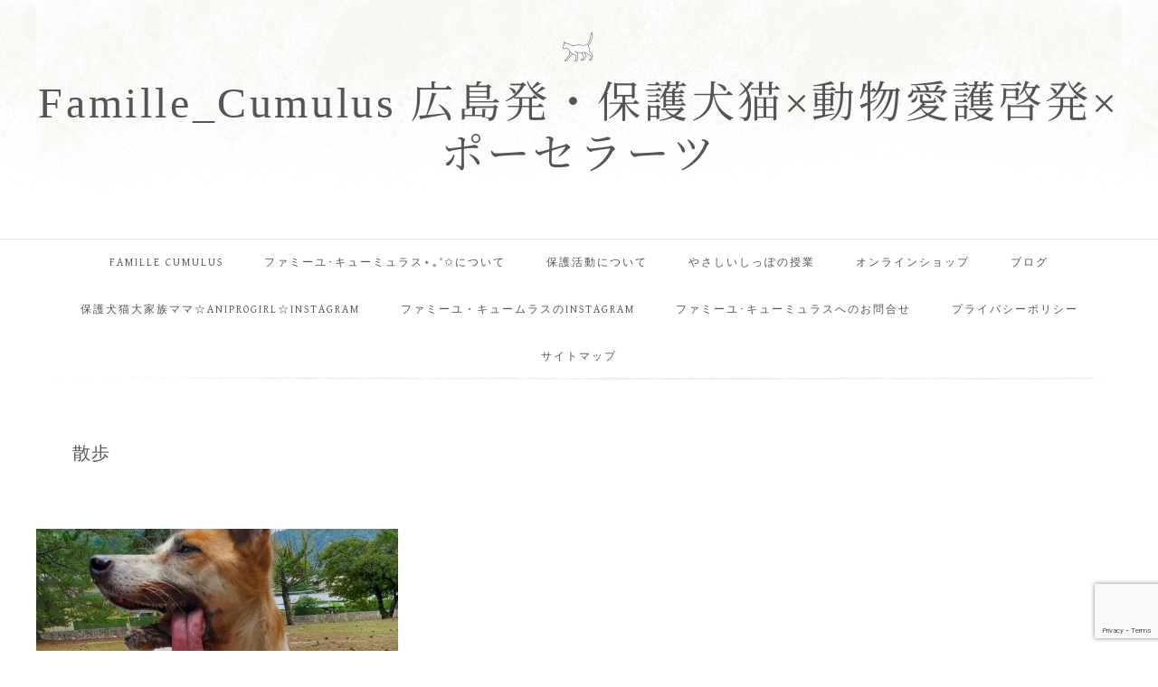

--- FILE ---
content_type: text/html; charset=UTF-8
request_url: https://famille-cumulus.com/category/%E8%8F%9C%E9%82%A3%E3%81%A1%E3%82%83%E3%82%93/%E6%95%A3%E6%AD%A9/
body_size: 7015
content:
<!DOCTYPE html>
<html lang="ja">
<head >
<meta charset="UTF-8" />
		<meta name="robots" content="noindex" />
		<meta name="viewport" content="width=device-width, initial-scale=1" />
<title>散歩</title>
<meta name='robots' content='max-image-preview:large' />
<link rel='dns-prefetch' href='//fonts.googleapis.com' />
<link rel='dns-prefetch' href='//code.ionicframework.com' />
<link rel="alternate" type="application/rss+xml" title="Famille_Cumulus 広島発・保護犬猫×動物愛護啓発×ポーセラーツ &raquo; フィード" href="https://famille-cumulus.com/feed/" />
<link rel="alternate" type="application/rss+xml" title="Famille_Cumulus 広島発・保護犬猫×動物愛護啓発×ポーセラーツ &raquo; コメントフィード" href="https://famille-cumulus.com/comments/feed/" />
<link rel="alternate" type="application/rss+xml" title="Famille_Cumulus 広島発・保護犬猫×動物愛護啓発×ポーセラーツ &raquo; 散歩 カテゴリーのフィード" href="https://famille-cumulus.com/category/%e8%8f%9c%e9%82%a3%e3%81%a1%e3%82%83%e3%82%93/%e6%95%a3%e6%ad%a9/feed/" />
<link rel="canonical" href="https://famille-cumulus.com/category/%e8%8f%9c%e9%82%a3%e3%81%a1%e3%82%83%e3%82%93/%e6%95%a3%e6%ad%a9/" />
<script type="text/javascript">
window._wpemojiSettings = {"baseUrl":"https:\/\/s.w.org\/images\/core\/emoji\/14.0.0\/72x72\/","ext":".png","svgUrl":"https:\/\/s.w.org\/images\/core\/emoji\/14.0.0\/svg\/","svgExt":".svg","source":{"concatemoji":"https:\/\/famille-cumulus.com\/wp-includes\/js\/wp-emoji-release.min.js?ver=6.2.8"}};
/*! This file is auto-generated */
!function(e,a,t){var n,r,o,i=a.createElement("canvas"),p=i.getContext&&i.getContext("2d");function s(e,t){p.clearRect(0,0,i.width,i.height),p.fillText(e,0,0);e=i.toDataURL();return p.clearRect(0,0,i.width,i.height),p.fillText(t,0,0),e===i.toDataURL()}function c(e){var t=a.createElement("script");t.src=e,t.defer=t.type="text/javascript",a.getElementsByTagName("head")[0].appendChild(t)}for(o=Array("flag","emoji"),t.supports={everything:!0,everythingExceptFlag:!0},r=0;r<o.length;r++)t.supports[o[r]]=function(e){if(p&&p.fillText)switch(p.textBaseline="top",p.font="600 32px Arial",e){case"flag":return s("\ud83c\udff3\ufe0f\u200d\u26a7\ufe0f","\ud83c\udff3\ufe0f\u200b\u26a7\ufe0f")?!1:!s("\ud83c\uddfa\ud83c\uddf3","\ud83c\uddfa\u200b\ud83c\uddf3")&&!s("\ud83c\udff4\udb40\udc67\udb40\udc62\udb40\udc65\udb40\udc6e\udb40\udc67\udb40\udc7f","\ud83c\udff4\u200b\udb40\udc67\u200b\udb40\udc62\u200b\udb40\udc65\u200b\udb40\udc6e\u200b\udb40\udc67\u200b\udb40\udc7f");case"emoji":return!s("\ud83e\udef1\ud83c\udffb\u200d\ud83e\udef2\ud83c\udfff","\ud83e\udef1\ud83c\udffb\u200b\ud83e\udef2\ud83c\udfff")}return!1}(o[r]),t.supports.everything=t.supports.everything&&t.supports[o[r]],"flag"!==o[r]&&(t.supports.everythingExceptFlag=t.supports.everythingExceptFlag&&t.supports[o[r]]);t.supports.everythingExceptFlag=t.supports.everythingExceptFlag&&!t.supports.flag,t.DOMReady=!1,t.readyCallback=function(){t.DOMReady=!0},t.supports.everything||(n=function(){t.readyCallback()},a.addEventListener?(a.addEventListener("DOMContentLoaded",n,!1),e.addEventListener("load",n,!1)):(e.attachEvent("onload",n),a.attachEvent("onreadystatechange",function(){"complete"===a.readyState&&t.readyCallback()})),(e=t.source||{}).concatemoji?c(e.concatemoji):e.wpemoji&&e.twemoji&&(c(e.twemoji),c(e.wpemoji)))}(window,document,window._wpemojiSettings);
</script>
<style type="text/css">
img.wp-smiley,
img.emoji {
	display: inline !important;
	border: none !important;
	box-shadow: none !important;
	height: 1em !important;
	width: 1em !important;
	margin: 0 0.07em !important;
	vertical-align: -0.1em !important;
	background: none !important;
	padding: 0 !important;
}
</style>
	<link rel='stylesheet' id='sbi_styles-css' href='https://famille-cumulus.com/wp-content/plugins/instagram-feed/css/sbi-styles.min.css?ver=6.9.1' type='text/css' media='all' />
<link rel='stylesheet' id='market-theme-css' href='https://famille-cumulus.com/wp-content/themes/market-theme/style.css?ver=1.1.0' type='text/css' media='all' />
<style id='market-theme-inline-css' type='text/css'>


		body,
		h1, h2, h3, h4, h5, h6,
		.genesis-nav-menu a,
		.site-title a, .site-title a:hover,
		.entry-title a, .sidebar .widget-title a,
		.widget-above-content .enews-widget,
		input, select, textarea,
		.archive-pagination li a,
		.content #genesis-responsive-slider h2 a {
			color: #555555;
		}
		
		*::-moz-placeholder {
			color: #555555;
		}
			
		

		.sidebar .enews-widget,
		.footer-widgets,
		.after-entry {
			background-color: #faf9f7;
		}
		
		.sidebar .enews-widget,
		.after-entry {
			outline-color: #faf9f7;
		}
		
</style>
<link rel='stylesheet' id='wp-block-library-css' href='https://famille-cumulus.com/wp-includes/css/dist/block-library/style.min.css?ver=6.2.8' type='text/css' media='all' />
<link rel='stylesheet' id='classic-theme-styles-css' href='https://famille-cumulus.com/wp-includes/css/classic-themes.min.css?ver=6.2.8' type='text/css' media='all' />
<style id='global-styles-inline-css' type='text/css'>
body{--wp--preset--color--black: #000000;--wp--preset--color--cyan-bluish-gray: #abb8c3;--wp--preset--color--white: #ffffff;--wp--preset--color--pale-pink: #f78da7;--wp--preset--color--vivid-red: #cf2e2e;--wp--preset--color--luminous-vivid-orange: #ff6900;--wp--preset--color--luminous-vivid-amber: #fcb900;--wp--preset--color--light-green-cyan: #7bdcb5;--wp--preset--color--vivid-green-cyan: #00d084;--wp--preset--color--pale-cyan-blue: #8ed1fc;--wp--preset--color--vivid-cyan-blue: #0693e3;--wp--preset--color--vivid-purple: #9b51e0;--wp--preset--gradient--vivid-cyan-blue-to-vivid-purple: linear-gradient(135deg,rgba(6,147,227,1) 0%,rgb(155,81,224) 100%);--wp--preset--gradient--light-green-cyan-to-vivid-green-cyan: linear-gradient(135deg,rgb(122,220,180) 0%,rgb(0,208,130) 100%);--wp--preset--gradient--luminous-vivid-amber-to-luminous-vivid-orange: linear-gradient(135deg,rgba(252,185,0,1) 0%,rgba(255,105,0,1) 100%);--wp--preset--gradient--luminous-vivid-orange-to-vivid-red: linear-gradient(135deg,rgba(255,105,0,1) 0%,rgb(207,46,46) 100%);--wp--preset--gradient--very-light-gray-to-cyan-bluish-gray: linear-gradient(135deg,rgb(238,238,238) 0%,rgb(169,184,195) 100%);--wp--preset--gradient--cool-to-warm-spectrum: linear-gradient(135deg,rgb(74,234,220) 0%,rgb(151,120,209) 20%,rgb(207,42,186) 40%,rgb(238,44,130) 60%,rgb(251,105,98) 80%,rgb(254,248,76) 100%);--wp--preset--gradient--blush-light-purple: linear-gradient(135deg,rgb(255,206,236) 0%,rgb(152,150,240) 100%);--wp--preset--gradient--blush-bordeaux: linear-gradient(135deg,rgb(254,205,165) 0%,rgb(254,45,45) 50%,rgb(107,0,62) 100%);--wp--preset--gradient--luminous-dusk: linear-gradient(135deg,rgb(255,203,112) 0%,rgb(199,81,192) 50%,rgb(65,88,208) 100%);--wp--preset--gradient--pale-ocean: linear-gradient(135deg,rgb(255,245,203) 0%,rgb(182,227,212) 50%,rgb(51,167,181) 100%);--wp--preset--gradient--electric-grass: linear-gradient(135deg,rgb(202,248,128) 0%,rgb(113,206,126) 100%);--wp--preset--gradient--midnight: linear-gradient(135deg,rgb(2,3,129) 0%,rgb(40,116,252) 100%);--wp--preset--duotone--dark-grayscale: url('#wp-duotone-dark-grayscale');--wp--preset--duotone--grayscale: url('#wp-duotone-grayscale');--wp--preset--duotone--purple-yellow: url('#wp-duotone-purple-yellow');--wp--preset--duotone--blue-red: url('#wp-duotone-blue-red');--wp--preset--duotone--midnight: url('#wp-duotone-midnight');--wp--preset--duotone--magenta-yellow: url('#wp-duotone-magenta-yellow');--wp--preset--duotone--purple-green: url('#wp-duotone-purple-green');--wp--preset--duotone--blue-orange: url('#wp-duotone-blue-orange');--wp--preset--font-size--small: 12px;--wp--preset--font-size--medium: 20px;--wp--preset--font-size--large: 20px;--wp--preset--font-size--x-large: 42px;--wp--preset--font-size--normal: 16px;--wp--preset--font-size--larger: 24px;--wp--preset--spacing--20: 0.44rem;--wp--preset--spacing--30: 0.67rem;--wp--preset--spacing--40: 1rem;--wp--preset--spacing--50: 1.5rem;--wp--preset--spacing--60: 2.25rem;--wp--preset--spacing--70: 3.38rem;--wp--preset--spacing--80: 5.06rem;--wp--preset--shadow--natural: 6px 6px 9px rgba(0, 0, 0, 0.2);--wp--preset--shadow--deep: 12px 12px 50px rgba(0, 0, 0, 0.4);--wp--preset--shadow--sharp: 6px 6px 0px rgba(0, 0, 0, 0.2);--wp--preset--shadow--outlined: 6px 6px 0px -3px rgba(255, 255, 255, 1), 6px 6px rgba(0, 0, 0, 1);--wp--preset--shadow--crisp: 6px 6px 0px rgba(0, 0, 0, 1);}:where(.is-layout-flex){gap: 0.5em;}body .is-layout-flow > .alignleft{float: left;margin-inline-start: 0;margin-inline-end: 2em;}body .is-layout-flow > .alignright{float: right;margin-inline-start: 2em;margin-inline-end: 0;}body .is-layout-flow > .aligncenter{margin-left: auto !important;margin-right: auto !important;}body .is-layout-constrained > .alignleft{float: left;margin-inline-start: 0;margin-inline-end: 2em;}body .is-layout-constrained > .alignright{float: right;margin-inline-start: 2em;margin-inline-end: 0;}body .is-layout-constrained > .aligncenter{margin-left: auto !important;margin-right: auto !important;}body .is-layout-constrained > :where(:not(.alignleft):not(.alignright):not(.alignfull)){max-width: var(--wp--style--global--content-size);margin-left: auto !important;margin-right: auto !important;}body .is-layout-constrained > .alignwide{max-width: var(--wp--style--global--wide-size);}body .is-layout-flex{display: flex;}body .is-layout-flex{flex-wrap: wrap;align-items: center;}body .is-layout-flex > *{margin: 0;}:where(.wp-block-columns.is-layout-flex){gap: 2em;}.has-black-color{color: var(--wp--preset--color--black) !important;}.has-cyan-bluish-gray-color{color: var(--wp--preset--color--cyan-bluish-gray) !important;}.has-white-color{color: var(--wp--preset--color--white) !important;}.has-pale-pink-color{color: var(--wp--preset--color--pale-pink) !important;}.has-vivid-red-color{color: var(--wp--preset--color--vivid-red) !important;}.has-luminous-vivid-orange-color{color: var(--wp--preset--color--luminous-vivid-orange) !important;}.has-luminous-vivid-amber-color{color: var(--wp--preset--color--luminous-vivid-amber) !important;}.has-light-green-cyan-color{color: var(--wp--preset--color--light-green-cyan) !important;}.has-vivid-green-cyan-color{color: var(--wp--preset--color--vivid-green-cyan) !important;}.has-pale-cyan-blue-color{color: var(--wp--preset--color--pale-cyan-blue) !important;}.has-vivid-cyan-blue-color{color: var(--wp--preset--color--vivid-cyan-blue) !important;}.has-vivid-purple-color{color: var(--wp--preset--color--vivid-purple) !important;}.has-black-background-color{background-color: var(--wp--preset--color--black) !important;}.has-cyan-bluish-gray-background-color{background-color: var(--wp--preset--color--cyan-bluish-gray) !important;}.has-white-background-color{background-color: var(--wp--preset--color--white) !important;}.has-pale-pink-background-color{background-color: var(--wp--preset--color--pale-pink) !important;}.has-vivid-red-background-color{background-color: var(--wp--preset--color--vivid-red) !important;}.has-luminous-vivid-orange-background-color{background-color: var(--wp--preset--color--luminous-vivid-orange) !important;}.has-luminous-vivid-amber-background-color{background-color: var(--wp--preset--color--luminous-vivid-amber) !important;}.has-light-green-cyan-background-color{background-color: var(--wp--preset--color--light-green-cyan) !important;}.has-vivid-green-cyan-background-color{background-color: var(--wp--preset--color--vivid-green-cyan) !important;}.has-pale-cyan-blue-background-color{background-color: var(--wp--preset--color--pale-cyan-blue) !important;}.has-vivid-cyan-blue-background-color{background-color: var(--wp--preset--color--vivid-cyan-blue) !important;}.has-vivid-purple-background-color{background-color: var(--wp--preset--color--vivid-purple) !important;}.has-black-border-color{border-color: var(--wp--preset--color--black) !important;}.has-cyan-bluish-gray-border-color{border-color: var(--wp--preset--color--cyan-bluish-gray) !important;}.has-white-border-color{border-color: var(--wp--preset--color--white) !important;}.has-pale-pink-border-color{border-color: var(--wp--preset--color--pale-pink) !important;}.has-vivid-red-border-color{border-color: var(--wp--preset--color--vivid-red) !important;}.has-luminous-vivid-orange-border-color{border-color: var(--wp--preset--color--luminous-vivid-orange) !important;}.has-luminous-vivid-amber-border-color{border-color: var(--wp--preset--color--luminous-vivid-amber) !important;}.has-light-green-cyan-border-color{border-color: var(--wp--preset--color--light-green-cyan) !important;}.has-vivid-green-cyan-border-color{border-color: var(--wp--preset--color--vivid-green-cyan) !important;}.has-pale-cyan-blue-border-color{border-color: var(--wp--preset--color--pale-cyan-blue) !important;}.has-vivid-cyan-blue-border-color{border-color: var(--wp--preset--color--vivid-cyan-blue) !important;}.has-vivid-purple-border-color{border-color: var(--wp--preset--color--vivid-purple) !important;}.has-vivid-cyan-blue-to-vivid-purple-gradient-background{background: var(--wp--preset--gradient--vivid-cyan-blue-to-vivid-purple) !important;}.has-light-green-cyan-to-vivid-green-cyan-gradient-background{background: var(--wp--preset--gradient--light-green-cyan-to-vivid-green-cyan) !important;}.has-luminous-vivid-amber-to-luminous-vivid-orange-gradient-background{background: var(--wp--preset--gradient--luminous-vivid-amber-to-luminous-vivid-orange) !important;}.has-luminous-vivid-orange-to-vivid-red-gradient-background{background: var(--wp--preset--gradient--luminous-vivid-orange-to-vivid-red) !important;}.has-very-light-gray-to-cyan-bluish-gray-gradient-background{background: var(--wp--preset--gradient--very-light-gray-to-cyan-bluish-gray) !important;}.has-cool-to-warm-spectrum-gradient-background{background: var(--wp--preset--gradient--cool-to-warm-spectrum) !important;}.has-blush-light-purple-gradient-background{background: var(--wp--preset--gradient--blush-light-purple) !important;}.has-blush-bordeaux-gradient-background{background: var(--wp--preset--gradient--blush-bordeaux) !important;}.has-luminous-dusk-gradient-background{background: var(--wp--preset--gradient--luminous-dusk) !important;}.has-pale-ocean-gradient-background{background: var(--wp--preset--gradient--pale-ocean) !important;}.has-electric-grass-gradient-background{background: var(--wp--preset--gradient--electric-grass) !important;}.has-midnight-gradient-background{background: var(--wp--preset--gradient--midnight) !important;}.has-small-font-size{font-size: var(--wp--preset--font-size--small) !important;}.has-medium-font-size{font-size: var(--wp--preset--font-size--medium) !important;}.has-large-font-size{font-size: var(--wp--preset--font-size--large) !important;}.has-x-large-font-size{font-size: var(--wp--preset--font-size--x-large) !important;}
.wp-block-navigation a:where(:not(.wp-element-button)){color: inherit;}
:where(.wp-block-columns.is-layout-flex){gap: 2em;}
.wp-block-pullquote{font-size: 1.5em;line-height: 1.6;}
</style>
<link rel='stylesheet' id='contact-form-7-css' href='https://famille-cumulus.com/wp-content/plugins/contact-form-7/includes/css/styles.css?ver=5.7.7' type='text/css' media='all' />
<link rel='stylesheet' id='google-font-css' href='//fonts.googleapis.com/css?family=Gentium+Basic%3A400%2C400italic%7CArimo%3A400%2C400italic%7CIM+Fell+English%3A400%2C400italic%7CEB+Garamond%7CHomemade+Apple&#038;ver=6.2.8' type='text/css' media='all' />
<link rel='stylesheet' id='ionicons-css' href='//code.ionicframework.com/ionicons/2.0.1/css/ionicons.min.css?ver=1.1.0' type='text/css' media='all' />
<link rel='stylesheet' id='market-gutenberg-css' href='https://famille-cumulus.com/wp-content/themes/market-theme/lib/gutenberg/front-end.css?ver=1.1.0' type='text/css' media='all' />
<link rel='stylesheet' id='simple-social-icons-font-css' href='https://famille-cumulus.com/wp-content/plugins/simple-social-icons/css/style.css?ver=3.0.2' type='text/css' media='all' />
<script type='text/javascript' src='https://famille-cumulus.com/wp-includes/js/jquery/jquery.min.js?ver=3.6.4' id='jquery-core-js'></script>
<script type='text/javascript' src='https://famille-cumulus.com/wp-includes/js/jquery/jquery-migrate.min.js?ver=3.4.0' id='jquery-migrate-js'></script>
<script type='text/javascript' src='https://famille-cumulus.com/wp-content/themes/market-theme/js/global.js?ver=1.0.0' id='global-script-js'></script>
<link rel="https://api.w.org/" href="https://famille-cumulus.com/wp-json/" /><link rel="alternate" type="application/json" href="https://famille-cumulus.com/wp-json/wp/v2/categories/14" /><!-- Google tag (gtag.js) -->
<script async src="https://www.googletagmanager.com/gtag/js?id=G-4FZWNFMDY9"></script>
<script>
  window.dataLayer = window.dataLayer || [];
  function gtag(){dataLayer.push(arguments);}
  gtag('js', new Date());

  gtag('config', 'G-4FZWNFMDY9');
</script><link rel="icon" href="https://famille-cumulus.com/wp-content/uploads/2022/06/cropped-S__68870174-32x32.jpg" sizes="32x32" />
<link rel="icon" href="https://famille-cumulus.com/wp-content/uploads/2022/06/cropped-S__68870174-192x192.jpg" sizes="192x192" />
<link rel="apple-touch-icon" href="https://famille-cumulus.com/wp-content/uploads/2022/06/cropped-S__68870174-180x180.jpg" />
<meta name="msapplication-TileImage" content="https://famille-cumulus.com/wp-content/uploads/2022/06/cropped-S__68870174-270x270.jpg" />
<link rel='stylesheet' href='https://famille-cumulus.com/wp-content/plugins/000-famille-cumulus/style.css?ver=1.50'>
		<style type="text/css" id="wp-custom-css">
			.genesis-nav-menu {
	clear: both;
	font-family: "Gentium Basic", serif;
	font-size: 12px;
	font-weight: 400;
	letter-spacing: 2px;
	line-height: 1;
	text-transform: uppercase;
	width: 100%;
}

		</style>
		</head>
<body class="archive category category-14 wp-embed-responsive header-full-width full-width-content genesis-breadcrumbs-hidden genesis-footer-widgets-hidden market-archives" itemscope itemtype="https://schema.org/WebPage"><svg xmlns="http://www.w3.org/2000/svg" viewBox="0 0 0 0" width="0" height="0" focusable="false" role="none" style="visibility: hidden; position: absolute; left: -9999px; overflow: hidden;" ><defs><filter id="wp-duotone-dark-grayscale"><feColorMatrix color-interpolation-filters="sRGB" type="matrix" values=" .299 .587 .114 0 0 .299 .587 .114 0 0 .299 .587 .114 0 0 .299 .587 .114 0 0 " /><feComponentTransfer color-interpolation-filters="sRGB" ><feFuncR type="table" tableValues="0 0.49803921568627" /><feFuncG type="table" tableValues="0 0.49803921568627" /><feFuncB type="table" tableValues="0 0.49803921568627" /><feFuncA type="table" tableValues="1 1" /></feComponentTransfer><feComposite in2="SourceGraphic" operator="in" /></filter></defs></svg><svg xmlns="http://www.w3.org/2000/svg" viewBox="0 0 0 0" width="0" height="0" focusable="false" role="none" style="visibility: hidden; position: absolute; left: -9999px; overflow: hidden;" ><defs><filter id="wp-duotone-grayscale"><feColorMatrix color-interpolation-filters="sRGB" type="matrix" values=" .299 .587 .114 0 0 .299 .587 .114 0 0 .299 .587 .114 0 0 .299 .587 .114 0 0 " /><feComponentTransfer color-interpolation-filters="sRGB" ><feFuncR type="table" tableValues="0 1" /><feFuncG type="table" tableValues="0 1" /><feFuncB type="table" tableValues="0 1" /><feFuncA type="table" tableValues="1 1" /></feComponentTransfer><feComposite in2="SourceGraphic" operator="in" /></filter></defs></svg><svg xmlns="http://www.w3.org/2000/svg" viewBox="0 0 0 0" width="0" height="0" focusable="false" role="none" style="visibility: hidden; position: absolute; left: -9999px; overflow: hidden;" ><defs><filter id="wp-duotone-purple-yellow"><feColorMatrix color-interpolation-filters="sRGB" type="matrix" values=" .299 .587 .114 0 0 .299 .587 .114 0 0 .299 .587 .114 0 0 .299 .587 .114 0 0 " /><feComponentTransfer color-interpolation-filters="sRGB" ><feFuncR type="table" tableValues="0.54901960784314 0.98823529411765" /><feFuncG type="table" tableValues="0 1" /><feFuncB type="table" tableValues="0.71764705882353 0.25490196078431" /><feFuncA type="table" tableValues="1 1" /></feComponentTransfer><feComposite in2="SourceGraphic" operator="in" /></filter></defs></svg><svg xmlns="http://www.w3.org/2000/svg" viewBox="0 0 0 0" width="0" height="0" focusable="false" role="none" style="visibility: hidden; position: absolute; left: -9999px; overflow: hidden;" ><defs><filter id="wp-duotone-blue-red"><feColorMatrix color-interpolation-filters="sRGB" type="matrix" values=" .299 .587 .114 0 0 .299 .587 .114 0 0 .299 .587 .114 0 0 .299 .587 .114 0 0 " /><feComponentTransfer color-interpolation-filters="sRGB" ><feFuncR type="table" tableValues="0 1" /><feFuncG type="table" tableValues="0 0.27843137254902" /><feFuncB type="table" tableValues="0.5921568627451 0.27843137254902" /><feFuncA type="table" tableValues="1 1" /></feComponentTransfer><feComposite in2="SourceGraphic" operator="in" /></filter></defs></svg><svg xmlns="http://www.w3.org/2000/svg" viewBox="0 0 0 0" width="0" height="0" focusable="false" role="none" style="visibility: hidden; position: absolute; left: -9999px; overflow: hidden;" ><defs><filter id="wp-duotone-midnight"><feColorMatrix color-interpolation-filters="sRGB" type="matrix" values=" .299 .587 .114 0 0 .299 .587 .114 0 0 .299 .587 .114 0 0 .299 .587 .114 0 0 " /><feComponentTransfer color-interpolation-filters="sRGB" ><feFuncR type="table" tableValues="0 0" /><feFuncG type="table" tableValues="0 0.64705882352941" /><feFuncB type="table" tableValues="0 1" /><feFuncA type="table" tableValues="1 1" /></feComponentTransfer><feComposite in2="SourceGraphic" operator="in" /></filter></defs></svg><svg xmlns="http://www.w3.org/2000/svg" viewBox="0 0 0 0" width="0" height="0" focusable="false" role="none" style="visibility: hidden; position: absolute; left: -9999px; overflow: hidden;" ><defs><filter id="wp-duotone-magenta-yellow"><feColorMatrix color-interpolation-filters="sRGB" type="matrix" values=" .299 .587 .114 0 0 .299 .587 .114 0 0 .299 .587 .114 0 0 .299 .587 .114 0 0 " /><feComponentTransfer color-interpolation-filters="sRGB" ><feFuncR type="table" tableValues="0.78039215686275 1" /><feFuncG type="table" tableValues="0 0.94901960784314" /><feFuncB type="table" tableValues="0.35294117647059 0.47058823529412" /><feFuncA type="table" tableValues="1 1" /></feComponentTransfer><feComposite in2="SourceGraphic" operator="in" /></filter></defs></svg><svg xmlns="http://www.w3.org/2000/svg" viewBox="0 0 0 0" width="0" height="0" focusable="false" role="none" style="visibility: hidden; position: absolute; left: -9999px; overflow: hidden;" ><defs><filter id="wp-duotone-purple-green"><feColorMatrix color-interpolation-filters="sRGB" type="matrix" values=" .299 .587 .114 0 0 .299 .587 .114 0 0 .299 .587 .114 0 0 .299 .587 .114 0 0 " /><feComponentTransfer color-interpolation-filters="sRGB" ><feFuncR type="table" tableValues="0.65098039215686 0.40392156862745" /><feFuncG type="table" tableValues="0 1" /><feFuncB type="table" tableValues="0.44705882352941 0.4" /><feFuncA type="table" tableValues="1 1" /></feComponentTransfer><feComposite in2="SourceGraphic" operator="in" /></filter></defs></svg><svg xmlns="http://www.w3.org/2000/svg" viewBox="0 0 0 0" width="0" height="0" focusable="false" role="none" style="visibility: hidden; position: absolute; left: -9999px; overflow: hidden;" ><defs><filter id="wp-duotone-blue-orange"><feColorMatrix color-interpolation-filters="sRGB" type="matrix" values=" .299 .587 .114 0 0 .299 .587 .114 0 0 .299 .587 .114 0 0 .299 .587 .114 0 0 " /><feComponentTransfer color-interpolation-filters="sRGB" ><feFuncR type="table" tableValues="0.098039215686275 1" /><feFuncG type="table" tableValues="0 0.66274509803922" /><feFuncB type="table" tableValues="0.84705882352941 0.41960784313725" /><feFuncA type="table" tableValues="1 1" /></feComponentTransfer><feComposite in2="SourceGraphic" operator="in" /></filter></defs></svg><div class="site-container"><header class="site-header" itemscope itemtype="https://schema.org/WPHeader"><div class="wrap"><div class="title-area"><p class="site-title" itemprop="headline"><a href="https://famille-cumulus.com/">Famille_Cumulus 広島発・保護犬猫×動物愛護啓発×ポーセラーツ</a></p><p class="site-description" itemprop="description">  </p></div></div></header><nav class="nav-secondary" aria-label="Secondary" itemscope itemtype="https://schema.org/SiteNavigationElement"><div class="wrap"><ul id="menu-header" class="menu genesis-nav-menu menu-secondary"><li id="menu-item-459" class="menu-item menu-item-type-post_type menu-item-object-page menu-item-home menu-item-459"><a href="https://famille-cumulus.com/" itemprop="url"><span itemprop="name">Famille Cumulus</span></a></li>
<li id="menu-item-458" class="menu-item menu-item-type-post_type menu-item-object-page menu-item-458"><a href="https://famille-cumulus.com/about/" itemprop="url"><span itemprop="name">ファミーユ･キューミュラス⋆｡˚✩について</span></a></li>
<li id="menu-item-457" class="menu-item menu-item-type-post_type menu-item-object-page menu-item-457"><a href="https://famille-cumulus.com/animal-protection/" itemprop="url"><span itemprop="name">保護活動について</span></a></li>
<li id="menu-item-1154" class="menu-item menu-item-type-post_type menu-item-object-page menu-item-1154"><a href="https://famille-cumulus.com/gentle-tail-lesson/" itemprop="url"><span itemprop="name">やさしいしっぽの授業</span></a></li>
<li id="menu-item-870" class="menu-item menu-item-type-custom menu-item-object-custom menu-item-has-children menu-item-870"><a href="https://famille-cumulus.stores.jp/" itemprop="url"><span itemprop="name">オンラインショップ</span></a>
<ul class="sub-menu">
	<li id="menu-item-456" class="menu-item menu-item-type-post_type menu-item-object-page menu-item-456"><a href="https://famille-cumulus.com/order/" itemprop="url"><span itemprop="name">オーダーから商品到着までの流れ</span></a></li>
	<li id="menu-item-616" class="menu-item menu-item-type-post_type menu-item-object-page menu-item-616"><a href="https://famille-cumulus.com/mugcup/" itemprop="url"><span itemprop="name">マグカップ・タンブラー・カトラリーペンケース</span></a></li>
	<li id="menu-item-714" class="menu-item menu-item-type-post_type menu-item-object-page menu-item-714"><a href="https://famille-cumulus.com/pet-tableware/" itemprop="url"><span itemprop="name">ペットの食器</span></a></li>
	<li id="menu-item-719" class="menu-item menu-item-type-post_type menu-item-object-page menu-item-719"><a href="https://famille-cumulus.com/knick-knacks/" itemprop="url"><span itemprop="name">雑貨</span></a></li>
	<li id="menu-item-834" class="menu-item menu-item-type-post_type menu-item-object-page menu-item-834"><a href="https://famille-cumulus.com/memorial/" itemprop="url"><span itemprop="name">ペットメモリアル</span></a></li>
</ul>
</li>
<li id="menu-item-918" class="menu-item menu-item-type-custom menu-item-object-custom menu-item-918"><a href="https://famille-cumulus.com/blog/" itemprop="url"><span itemprop="name">ブログ</span></a></li>
<li id="menu-item-1277" class="menu-item menu-item-type-custom menu-item-object-custom menu-item-1277"><a href="https://www.instagram.com/aniprogirl/" itemprop="url"><span itemprop="name">保護犬猫大家族ママ☆aniprogirl☆instagram</span></a></li>
<li id="menu-item-1274" class="menu-item menu-item-type-custom menu-item-object-custom menu-item-1274"><a href="https://www.instagram.com/famille_cumulus/" itemprop="url"><span itemprop="name">ファミーユ・キュームラスのinstagram</span></a></li>
<li id="menu-item-455" class="menu-item menu-item-type-post_type menu-item-object-page menu-item-455"><a href="https://famille-cumulus.com/contact/" itemprop="url"><span itemprop="name">ファミーユ･キューミュラスへのお問合せ</span></a></li>
<li id="menu-item-734" class="menu-item menu-item-type-post_type menu-item-object-page menu-item-privacy-policy menu-item-734"><a rel="privacy-policy" href="https://famille-cumulus.com/privacy-policy/" itemprop="url"><span itemprop="name">プライバシーポリシー</span></a></li>
<li id="menu-item-955" class="menu-item menu-item-type-post_type menu-item-object-page menu-item-955"><a href="https://famille-cumulus.com/sitemap/" itemprop="url"><span itemprop="name">サイトマップ</span></a></li>
</ul></div></nav><div class="site-inner"><div class="content-sidebar-wrap"><main class="content"><div class="archive-description taxonomy-archive-description taxonomy-description"><h1 class="archive-title">散歩</h1></div><article class="post-932 post type-post status-publish format-standard has-post-thumbnail category-13 category-14 category-9 entry one-half first" aria-label="保護犬菜那との日常～お散歩編①～" itemscope itemtype="https://schema.org/CreativeWork"><header class="entry-header"><div class="market-featured-image"><a href="https://famille-cumulus.com/2022/09/20/everyday_walks_with_nanas/" rel="bookmark"><img src="https://famille-cumulus.com/wp-content/uploads/2022/09/nana02-400x400.jpg" alt="保護犬菜那との日常～お散歩編①～" /></a></div><h2 class="entry-title" itemprop="headline"><a class="entry-title-link" rel="bookmark" href="https://famille-cumulus.com/2022/09/20/everyday_walks_with_nanas/">保護犬菜那との日常～お散歩編①～</a></h2>
</header><div class="entry-content" itemprop="text"><p>散歩時に動物愛護センターから保護犬として引き取られた菜那の飼い主と小学生とのやり取り。保護犬について、適正飼育について。</p>
</div><footer class="entry-footer"></footer></article></main></div></div><nav class="nav-footer"><ul id="menu-header-1" class="genesis-nav-menu"><li class="menu-item menu-item-type-post_type menu-item-object-page menu-item-home menu-item-459"><a href="https://famille-cumulus.com/" itemprop="url">Famille Cumulus</a></li>
<li class="menu-item menu-item-type-post_type menu-item-object-page menu-item-458"><a href="https://famille-cumulus.com/about/" itemprop="url">ファミーユ･キューミュラス⋆｡˚✩について</a></li>
<li class="menu-item menu-item-type-post_type menu-item-object-page menu-item-457"><a href="https://famille-cumulus.com/animal-protection/" itemprop="url">保護活動について</a></li>
<li class="menu-item menu-item-type-post_type menu-item-object-page menu-item-1154"><a href="https://famille-cumulus.com/gentle-tail-lesson/" itemprop="url">やさしいしっぽの授業</a></li>
<li class="menu-item menu-item-type-custom menu-item-object-custom menu-item-870"><a href="https://famille-cumulus.stores.jp/" itemprop="url">オンラインショップ</a></li>
<li class="menu-item menu-item-type-custom menu-item-object-custom menu-item-918"><a href="https://famille-cumulus.com/blog/" itemprop="url">ブログ</a></li>
<li class="menu-item menu-item-type-custom menu-item-object-custom menu-item-1277"><a href="https://www.instagram.com/aniprogirl/" itemprop="url">保護犬猫大家族ママ☆aniprogirl☆instagram</a></li>
<li class="menu-item menu-item-type-custom menu-item-object-custom menu-item-1274"><a href="https://www.instagram.com/famille_cumulus/" itemprop="url">ファミーユ・キュームラスのinstagram</a></li>
<li class="menu-item menu-item-type-post_type menu-item-object-page menu-item-455"><a href="https://famille-cumulus.com/contact/" itemprop="url">ファミーユ･キューミュラスへのお問合せ</a></li>
<li class="menu-item menu-item-type-post_type menu-item-object-page menu-item-privacy-policy menu-item-734"><a rel="privacy-policy" href="https://famille-cumulus.com/privacy-policy/" itemprop="url">プライバシーポリシー</a></li>
<li class="menu-item menu-item-type-post_type menu-item-object-page menu-item-955"><a href="https://famille-cumulus.com/sitemap/" itemprop="url">サイトマップ</a></li>
</ul></nav><footer class="site-footer" itemscope itemtype="https://schema.org/WPFooter"><div class="wrap"><p>Copyright&copy; <a href="/">Famille Cumulus</a> All Rights Reserved.</p></div></footer></div><style type="text/css" media="screen"></style><!-- Instagram Feed JS -->
<script type="text/javascript">
var sbiajaxurl = "https://famille-cumulus.com/wp-admin/admin-ajax.php";
</script>
<script type='text/javascript' src='https://famille-cumulus.com/wp-content/plugins/contact-form-7/includes/swv/js/index.js?ver=5.7.7' id='swv-js'></script>
<script type='text/javascript' id='contact-form-7-js-extra'>
/* <![CDATA[ */
var wpcf7 = {"api":{"root":"https:\/\/famille-cumulus.com\/wp-json\/","namespace":"contact-form-7\/v1"}};
/* ]]> */
</script>
<script type='text/javascript' src='https://famille-cumulus.com/wp-content/plugins/contact-form-7/includes/js/index.js?ver=5.7.7' id='contact-form-7-js'></script>
<script type='text/javascript' src='https://famille-cumulus.com/wp-content/themes/market-theme/js/jquery.scrollTo.min.js?ver=2.1.2' id='scrollTo-js'></script>
<script type='text/javascript' src='https://famille-cumulus.com/wp-content/themes/market-theme/js/jquery.localScroll.min.js?ver=2.0.0' id='localScroll-js'></script>
<script type='text/javascript' src='https://famille-cumulus.com/wp-content/themes/market-theme/js/fadeup.js?ver=1.0.0' id='market-fadeup-script-js'></script>
<script type='text/javascript' src='https://famille-cumulus.com/wp-content/themes/market-theme/js/jquery.matchHeight-min.js?ver=1.0.0' id='match-height-js'></script>
<script type='text/javascript' src='https://famille-cumulus.com/wp-content/themes/market-theme/js/matchheight-init.js?ver=1.0.0' id='match-height-init-js'></script>
<script type='text/javascript' src='https://www.google.com/recaptcha/api.js?render=6LeyDrogAAAAADfngtNmu4jtQqqx74WLLZmdZ_-K&#038;ver=3.0' id='google-recaptcha-js'></script>
<script type='text/javascript' src='https://famille-cumulus.com/wp-includes/js/dist/vendor/wp-polyfill-inert.min.js?ver=3.1.2' id='wp-polyfill-inert-js'></script>
<script type='text/javascript' src='https://famille-cumulus.com/wp-includes/js/dist/vendor/regenerator-runtime.min.js?ver=0.13.11' id='regenerator-runtime-js'></script>
<script type='text/javascript' src='https://famille-cumulus.com/wp-includes/js/dist/vendor/wp-polyfill.min.js?ver=3.15.0' id='wp-polyfill-js'></script>
<script type='text/javascript' id='wpcf7-recaptcha-js-extra'>
/* <![CDATA[ */
var wpcf7_recaptcha = {"sitekey":"6LeyDrogAAAAADfngtNmu4jtQqqx74WLLZmdZ_-K","actions":{"homepage":"homepage","contactform":"contactform"}};
/* ]]> */
</script>
<script type='text/javascript' src='https://famille-cumulus.com/wp-content/plugins/contact-form-7/modules/recaptcha/index.js?ver=5.7.7' id='wpcf7-recaptcha-js'></script>
</body></html>


--- FILE ---
content_type: text/html; charset=utf-8
request_url: https://www.google.com/recaptcha/api2/anchor?ar=1&k=6LeyDrogAAAAADfngtNmu4jtQqqx74WLLZmdZ_-K&co=aHR0cHM6Ly9mYW1pbGxlLWN1bXVsdXMuY29tOjQ0Mw..&hl=en&v=PoyoqOPhxBO7pBk68S4YbpHZ&size=invisible&anchor-ms=20000&execute-ms=30000&cb=dpfsjjj72i18
body_size: 48786
content:
<!DOCTYPE HTML><html dir="ltr" lang="en"><head><meta http-equiv="Content-Type" content="text/html; charset=UTF-8">
<meta http-equiv="X-UA-Compatible" content="IE=edge">
<title>reCAPTCHA</title>
<style type="text/css">
/* cyrillic-ext */
@font-face {
  font-family: 'Roboto';
  font-style: normal;
  font-weight: 400;
  font-stretch: 100%;
  src: url(//fonts.gstatic.com/s/roboto/v48/KFO7CnqEu92Fr1ME7kSn66aGLdTylUAMa3GUBHMdazTgWw.woff2) format('woff2');
  unicode-range: U+0460-052F, U+1C80-1C8A, U+20B4, U+2DE0-2DFF, U+A640-A69F, U+FE2E-FE2F;
}
/* cyrillic */
@font-face {
  font-family: 'Roboto';
  font-style: normal;
  font-weight: 400;
  font-stretch: 100%;
  src: url(//fonts.gstatic.com/s/roboto/v48/KFO7CnqEu92Fr1ME7kSn66aGLdTylUAMa3iUBHMdazTgWw.woff2) format('woff2');
  unicode-range: U+0301, U+0400-045F, U+0490-0491, U+04B0-04B1, U+2116;
}
/* greek-ext */
@font-face {
  font-family: 'Roboto';
  font-style: normal;
  font-weight: 400;
  font-stretch: 100%;
  src: url(//fonts.gstatic.com/s/roboto/v48/KFO7CnqEu92Fr1ME7kSn66aGLdTylUAMa3CUBHMdazTgWw.woff2) format('woff2');
  unicode-range: U+1F00-1FFF;
}
/* greek */
@font-face {
  font-family: 'Roboto';
  font-style: normal;
  font-weight: 400;
  font-stretch: 100%;
  src: url(//fonts.gstatic.com/s/roboto/v48/KFO7CnqEu92Fr1ME7kSn66aGLdTylUAMa3-UBHMdazTgWw.woff2) format('woff2');
  unicode-range: U+0370-0377, U+037A-037F, U+0384-038A, U+038C, U+038E-03A1, U+03A3-03FF;
}
/* math */
@font-face {
  font-family: 'Roboto';
  font-style: normal;
  font-weight: 400;
  font-stretch: 100%;
  src: url(//fonts.gstatic.com/s/roboto/v48/KFO7CnqEu92Fr1ME7kSn66aGLdTylUAMawCUBHMdazTgWw.woff2) format('woff2');
  unicode-range: U+0302-0303, U+0305, U+0307-0308, U+0310, U+0312, U+0315, U+031A, U+0326-0327, U+032C, U+032F-0330, U+0332-0333, U+0338, U+033A, U+0346, U+034D, U+0391-03A1, U+03A3-03A9, U+03B1-03C9, U+03D1, U+03D5-03D6, U+03F0-03F1, U+03F4-03F5, U+2016-2017, U+2034-2038, U+203C, U+2040, U+2043, U+2047, U+2050, U+2057, U+205F, U+2070-2071, U+2074-208E, U+2090-209C, U+20D0-20DC, U+20E1, U+20E5-20EF, U+2100-2112, U+2114-2115, U+2117-2121, U+2123-214F, U+2190, U+2192, U+2194-21AE, U+21B0-21E5, U+21F1-21F2, U+21F4-2211, U+2213-2214, U+2216-22FF, U+2308-230B, U+2310, U+2319, U+231C-2321, U+2336-237A, U+237C, U+2395, U+239B-23B7, U+23D0, U+23DC-23E1, U+2474-2475, U+25AF, U+25B3, U+25B7, U+25BD, U+25C1, U+25CA, U+25CC, U+25FB, U+266D-266F, U+27C0-27FF, U+2900-2AFF, U+2B0E-2B11, U+2B30-2B4C, U+2BFE, U+3030, U+FF5B, U+FF5D, U+1D400-1D7FF, U+1EE00-1EEFF;
}
/* symbols */
@font-face {
  font-family: 'Roboto';
  font-style: normal;
  font-weight: 400;
  font-stretch: 100%;
  src: url(//fonts.gstatic.com/s/roboto/v48/KFO7CnqEu92Fr1ME7kSn66aGLdTylUAMaxKUBHMdazTgWw.woff2) format('woff2');
  unicode-range: U+0001-000C, U+000E-001F, U+007F-009F, U+20DD-20E0, U+20E2-20E4, U+2150-218F, U+2190, U+2192, U+2194-2199, U+21AF, U+21E6-21F0, U+21F3, U+2218-2219, U+2299, U+22C4-22C6, U+2300-243F, U+2440-244A, U+2460-24FF, U+25A0-27BF, U+2800-28FF, U+2921-2922, U+2981, U+29BF, U+29EB, U+2B00-2BFF, U+4DC0-4DFF, U+FFF9-FFFB, U+10140-1018E, U+10190-1019C, U+101A0, U+101D0-101FD, U+102E0-102FB, U+10E60-10E7E, U+1D2C0-1D2D3, U+1D2E0-1D37F, U+1F000-1F0FF, U+1F100-1F1AD, U+1F1E6-1F1FF, U+1F30D-1F30F, U+1F315, U+1F31C, U+1F31E, U+1F320-1F32C, U+1F336, U+1F378, U+1F37D, U+1F382, U+1F393-1F39F, U+1F3A7-1F3A8, U+1F3AC-1F3AF, U+1F3C2, U+1F3C4-1F3C6, U+1F3CA-1F3CE, U+1F3D4-1F3E0, U+1F3ED, U+1F3F1-1F3F3, U+1F3F5-1F3F7, U+1F408, U+1F415, U+1F41F, U+1F426, U+1F43F, U+1F441-1F442, U+1F444, U+1F446-1F449, U+1F44C-1F44E, U+1F453, U+1F46A, U+1F47D, U+1F4A3, U+1F4B0, U+1F4B3, U+1F4B9, U+1F4BB, U+1F4BF, U+1F4C8-1F4CB, U+1F4D6, U+1F4DA, U+1F4DF, U+1F4E3-1F4E6, U+1F4EA-1F4ED, U+1F4F7, U+1F4F9-1F4FB, U+1F4FD-1F4FE, U+1F503, U+1F507-1F50B, U+1F50D, U+1F512-1F513, U+1F53E-1F54A, U+1F54F-1F5FA, U+1F610, U+1F650-1F67F, U+1F687, U+1F68D, U+1F691, U+1F694, U+1F698, U+1F6AD, U+1F6B2, U+1F6B9-1F6BA, U+1F6BC, U+1F6C6-1F6CF, U+1F6D3-1F6D7, U+1F6E0-1F6EA, U+1F6F0-1F6F3, U+1F6F7-1F6FC, U+1F700-1F7FF, U+1F800-1F80B, U+1F810-1F847, U+1F850-1F859, U+1F860-1F887, U+1F890-1F8AD, U+1F8B0-1F8BB, U+1F8C0-1F8C1, U+1F900-1F90B, U+1F93B, U+1F946, U+1F984, U+1F996, U+1F9E9, U+1FA00-1FA6F, U+1FA70-1FA7C, U+1FA80-1FA89, U+1FA8F-1FAC6, U+1FACE-1FADC, U+1FADF-1FAE9, U+1FAF0-1FAF8, U+1FB00-1FBFF;
}
/* vietnamese */
@font-face {
  font-family: 'Roboto';
  font-style: normal;
  font-weight: 400;
  font-stretch: 100%;
  src: url(//fonts.gstatic.com/s/roboto/v48/KFO7CnqEu92Fr1ME7kSn66aGLdTylUAMa3OUBHMdazTgWw.woff2) format('woff2');
  unicode-range: U+0102-0103, U+0110-0111, U+0128-0129, U+0168-0169, U+01A0-01A1, U+01AF-01B0, U+0300-0301, U+0303-0304, U+0308-0309, U+0323, U+0329, U+1EA0-1EF9, U+20AB;
}
/* latin-ext */
@font-face {
  font-family: 'Roboto';
  font-style: normal;
  font-weight: 400;
  font-stretch: 100%;
  src: url(//fonts.gstatic.com/s/roboto/v48/KFO7CnqEu92Fr1ME7kSn66aGLdTylUAMa3KUBHMdazTgWw.woff2) format('woff2');
  unicode-range: U+0100-02BA, U+02BD-02C5, U+02C7-02CC, U+02CE-02D7, U+02DD-02FF, U+0304, U+0308, U+0329, U+1D00-1DBF, U+1E00-1E9F, U+1EF2-1EFF, U+2020, U+20A0-20AB, U+20AD-20C0, U+2113, U+2C60-2C7F, U+A720-A7FF;
}
/* latin */
@font-face {
  font-family: 'Roboto';
  font-style: normal;
  font-weight: 400;
  font-stretch: 100%;
  src: url(//fonts.gstatic.com/s/roboto/v48/KFO7CnqEu92Fr1ME7kSn66aGLdTylUAMa3yUBHMdazQ.woff2) format('woff2');
  unicode-range: U+0000-00FF, U+0131, U+0152-0153, U+02BB-02BC, U+02C6, U+02DA, U+02DC, U+0304, U+0308, U+0329, U+2000-206F, U+20AC, U+2122, U+2191, U+2193, U+2212, U+2215, U+FEFF, U+FFFD;
}
/* cyrillic-ext */
@font-face {
  font-family: 'Roboto';
  font-style: normal;
  font-weight: 500;
  font-stretch: 100%;
  src: url(//fonts.gstatic.com/s/roboto/v48/KFO7CnqEu92Fr1ME7kSn66aGLdTylUAMa3GUBHMdazTgWw.woff2) format('woff2');
  unicode-range: U+0460-052F, U+1C80-1C8A, U+20B4, U+2DE0-2DFF, U+A640-A69F, U+FE2E-FE2F;
}
/* cyrillic */
@font-face {
  font-family: 'Roboto';
  font-style: normal;
  font-weight: 500;
  font-stretch: 100%;
  src: url(//fonts.gstatic.com/s/roboto/v48/KFO7CnqEu92Fr1ME7kSn66aGLdTylUAMa3iUBHMdazTgWw.woff2) format('woff2');
  unicode-range: U+0301, U+0400-045F, U+0490-0491, U+04B0-04B1, U+2116;
}
/* greek-ext */
@font-face {
  font-family: 'Roboto';
  font-style: normal;
  font-weight: 500;
  font-stretch: 100%;
  src: url(//fonts.gstatic.com/s/roboto/v48/KFO7CnqEu92Fr1ME7kSn66aGLdTylUAMa3CUBHMdazTgWw.woff2) format('woff2');
  unicode-range: U+1F00-1FFF;
}
/* greek */
@font-face {
  font-family: 'Roboto';
  font-style: normal;
  font-weight: 500;
  font-stretch: 100%;
  src: url(//fonts.gstatic.com/s/roboto/v48/KFO7CnqEu92Fr1ME7kSn66aGLdTylUAMa3-UBHMdazTgWw.woff2) format('woff2');
  unicode-range: U+0370-0377, U+037A-037F, U+0384-038A, U+038C, U+038E-03A1, U+03A3-03FF;
}
/* math */
@font-face {
  font-family: 'Roboto';
  font-style: normal;
  font-weight: 500;
  font-stretch: 100%;
  src: url(//fonts.gstatic.com/s/roboto/v48/KFO7CnqEu92Fr1ME7kSn66aGLdTylUAMawCUBHMdazTgWw.woff2) format('woff2');
  unicode-range: U+0302-0303, U+0305, U+0307-0308, U+0310, U+0312, U+0315, U+031A, U+0326-0327, U+032C, U+032F-0330, U+0332-0333, U+0338, U+033A, U+0346, U+034D, U+0391-03A1, U+03A3-03A9, U+03B1-03C9, U+03D1, U+03D5-03D6, U+03F0-03F1, U+03F4-03F5, U+2016-2017, U+2034-2038, U+203C, U+2040, U+2043, U+2047, U+2050, U+2057, U+205F, U+2070-2071, U+2074-208E, U+2090-209C, U+20D0-20DC, U+20E1, U+20E5-20EF, U+2100-2112, U+2114-2115, U+2117-2121, U+2123-214F, U+2190, U+2192, U+2194-21AE, U+21B0-21E5, U+21F1-21F2, U+21F4-2211, U+2213-2214, U+2216-22FF, U+2308-230B, U+2310, U+2319, U+231C-2321, U+2336-237A, U+237C, U+2395, U+239B-23B7, U+23D0, U+23DC-23E1, U+2474-2475, U+25AF, U+25B3, U+25B7, U+25BD, U+25C1, U+25CA, U+25CC, U+25FB, U+266D-266F, U+27C0-27FF, U+2900-2AFF, U+2B0E-2B11, U+2B30-2B4C, U+2BFE, U+3030, U+FF5B, U+FF5D, U+1D400-1D7FF, U+1EE00-1EEFF;
}
/* symbols */
@font-face {
  font-family: 'Roboto';
  font-style: normal;
  font-weight: 500;
  font-stretch: 100%;
  src: url(//fonts.gstatic.com/s/roboto/v48/KFO7CnqEu92Fr1ME7kSn66aGLdTylUAMaxKUBHMdazTgWw.woff2) format('woff2');
  unicode-range: U+0001-000C, U+000E-001F, U+007F-009F, U+20DD-20E0, U+20E2-20E4, U+2150-218F, U+2190, U+2192, U+2194-2199, U+21AF, U+21E6-21F0, U+21F3, U+2218-2219, U+2299, U+22C4-22C6, U+2300-243F, U+2440-244A, U+2460-24FF, U+25A0-27BF, U+2800-28FF, U+2921-2922, U+2981, U+29BF, U+29EB, U+2B00-2BFF, U+4DC0-4DFF, U+FFF9-FFFB, U+10140-1018E, U+10190-1019C, U+101A0, U+101D0-101FD, U+102E0-102FB, U+10E60-10E7E, U+1D2C0-1D2D3, U+1D2E0-1D37F, U+1F000-1F0FF, U+1F100-1F1AD, U+1F1E6-1F1FF, U+1F30D-1F30F, U+1F315, U+1F31C, U+1F31E, U+1F320-1F32C, U+1F336, U+1F378, U+1F37D, U+1F382, U+1F393-1F39F, U+1F3A7-1F3A8, U+1F3AC-1F3AF, U+1F3C2, U+1F3C4-1F3C6, U+1F3CA-1F3CE, U+1F3D4-1F3E0, U+1F3ED, U+1F3F1-1F3F3, U+1F3F5-1F3F7, U+1F408, U+1F415, U+1F41F, U+1F426, U+1F43F, U+1F441-1F442, U+1F444, U+1F446-1F449, U+1F44C-1F44E, U+1F453, U+1F46A, U+1F47D, U+1F4A3, U+1F4B0, U+1F4B3, U+1F4B9, U+1F4BB, U+1F4BF, U+1F4C8-1F4CB, U+1F4D6, U+1F4DA, U+1F4DF, U+1F4E3-1F4E6, U+1F4EA-1F4ED, U+1F4F7, U+1F4F9-1F4FB, U+1F4FD-1F4FE, U+1F503, U+1F507-1F50B, U+1F50D, U+1F512-1F513, U+1F53E-1F54A, U+1F54F-1F5FA, U+1F610, U+1F650-1F67F, U+1F687, U+1F68D, U+1F691, U+1F694, U+1F698, U+1F6AD, U+1F6B2, U+1F6B9-1F6BA, U+1F6BC, U+1F6C6-1F6CF, U+1F6D3-1F6D7, U+1F6E0-1F6EA, U+1F6F0-1F6F3, U+1F6F7-1F6FC, U+1F700-1F7FF, U+1F800-1F80B, U+1F810-1F847, U+1F850-1F859, U+1F860-1F887, U+1F890-1F8AD, U+1F8B0-1F8BB, U+1F8C0-1F8C1, U+1F900-1F90B, U+1F93B, U+1F946, U+1F984, U+1F996, U+1F9E9, U+1FA00-1FA6F, U+1FA70-1FA7C, U+1FA80-1FA89, U+1FA8F-1FAC6, U+1FACE-1FADC, U+1FADF-1FAE9, U+1FAF0-1FAF8, U+1FB00-1FBFF;
}
/* vietnamese */
@font-face {
  font-family: 'Roboto';
  font-style: normal;
  font-weight: 500;
  font-stretch: 100%;
  src: url(//fonts.gstatic.com/s/roboto/v48/KFO7CnqEu92Fr1ME7kSn66aGLdTylUAMa3OUBHMdazTgWw.woff2) format('woff2');
  unicode-range: U+0102-0103, U+0110-0111, U+0128-0129, U+0168-0169, U+01A0-01A1, U+01AF-01B0, U+0300-0301, U+0303-0304, U+0308-0309, U+0323, U+0329, U+1EA0-1EF9, U+20AB;
}
/* latin-ext */
@font-face {
  font-family: 'Roboto';
  font-style: normal;
  font-weight: 500;
  font-stretch: 100%;
  src: url(//fonts.gstatic.com/s/roboto/v48/KFO7CnqEu92Fr1ME7kSn66aGLdTylUAMa3KUBHMdazTgWw.woff2) format('woff2');
  unicode-range: U+0100-02BA, U+02BD-02C5, U+02C7-02CC, U+02CE-02D7, U+02DD-02FF, U+0304, U+0308, U+0329, U+1D00-1DBF, U+1E00-1E9F, U+1EF2-1EFF, U+2020, U+20A0-20AB, U+20AD-20C0, U+2113, U+2C60-2C7F, U+A720-A7FF;
}
/* latin */
@font-face {
  font-family: 'Roboto';
  font-style: normal;
  font-weight: 500;
  font-stretch: 100%;
  src: url(//fonts.gstatic.com/s/roboto/v48/KFO7CnqEu92Fr1ME7kSn66aGLdTylUAMa3yUBHMdazQ.woff2) format('woff2');
  unicode-range: U+0000-00FF, U+0131, U+0152-0153, U+02BB-02BC, U+02C6, U+02DA, U+02DC, U+0304, U+0308, U+0329, U+2000-206F, U+20AC, U+2122, U+2191, U+2193, U+2212, U+2215, U+FEFF, U+FFFD;
}
/* cyrillic-ext */
@font-face {
  font-family: 'Roboto';
  font-style: normal;
  font-weight: 900;
  font-stretch: 100%;
  src: url(//fonts.gstatic.com/s/roboto/v48/KFO7CnqEu92Fr1ME7kSn66aGLdTylUAMa3GUBHMdazTgWw.woff2) format('woff2');
  unicode-range: U+0460-052F, U+1C80-1C8A, U+20B4, U+2DE0-2DFF, U+A640-A69F, U+FE2E-FE2F;
}
/* cyrillic */
@font-face {
  font-family: 'Roboto';
  font-style: normal;
  font-weight: 900;
  font-stretch: 100%;
  src: url(//fonts.gstatic.com/s/roboto/v48/KFO7CnqEu92Fr1ME7kSn66aGLdTylUAMa3iUBHMdazTgWw.woff2) format('woff2');
  unicode-range: U+0301, U+0400-045F, U+0490-0491, U+04B0-04B1, U+2116;
}
/* greek-ext */
@font-face {
  font-family: 'Roboto';
  font-style: normal;
  font-weight: 900;
  font-stretch: 100%;
  src: url(//fonts.gstatic.com/s/roboto/v48/KFO7CnqEu92Fr1ME7kSn66aGLdTylUAMa3CUBHMdazTgWw.woff2) format('woff2');
  unicode-range: U+1F00-1FFF;
}
/* greek */
@font-face {
  font-family: 'Roboto';
  font-style: normal;
  font-weight: 900;
  font-stretch: 100%;
  src: url(//fonts.gstatic.com/s/roboto/v48/KFO7CnqEu92Fr1ME7kSn66aGLdTylUAMa3-UBHMdazTgWw.woff2) format('woff2');
  unicode-range: U+0370-0377, U+037A-037F, U+0384-038A, U+038C, U+038E-03A1, U+03A3-03FF;
}
/* math */
@font-face {
  font-family: 'Roboto';
  font-style: normal;
  font-weight: 900;
  font-stretch: 100%;
  src: url(//fonts.gstatic.com/s/roboto/v48/KFO7CnqEu92Fr1ME7kSn66aGLdTylUAMawCUBHMdazTgWw.woff2) format('woff2');
  unicode-range: U+0302-0303, U+0305, U+0307-0308, U+0310, U+0312, U+0315, U+031A, U+0326-0327, U+032C, U+032F-0330, U+0332-0333, U+0338, U+033A, U+0346, U+034D, U+0391-03A1, U+03A3-03A9, U+03B1-03C9, U+03D1, U+03D5-03D6, U+03F0-03F1, U+03F4-03F5, U+2016-2017, U+2034-2038, U+203C, U+2040, U+2043, U+2047, U+2050, U+2057, U+205F, U+2070-2071, U+2074-208E, U+2090-209C, U+20D0-20DC, U+20E1, U+20E5-20EF, U+2100-2112, U+2114-2115, U+2117-2121, U+2123-214F, U+2190, U+2192, U+2194-21AE, U+21B0-21E5, U+21F1-21F2, U+21F4-2211, U+2213-2214, U+2216-22FF, U+2308-230B, U+2310, U+2319, U+231C-2321, U+2336-237A, U+237C, U+2395, U+239B-23B7, U+23D0, U+23DC-23E1, U+2474-2475, U+25AF, U+25B3, U+25B7, U+25BD, U+25C1, U+25CA, U+25CC, U+25FB, U+266D-266F, U+27C0-27FF, U+2900-2AFF, U+2B0E-2B11, U+2B30-2B4C, U+2BFE, U+3030, U+FF5B, U+FF5D, U+1D400-1D7FF, U+1EE00-1EEFF;
}
/* symbols */
@font-face {
  font-family: 'Roboto';
  font-style: normal;
  font-weight: 900;
  font-stretch: 100%;
  src: url(//fonts.gstatic.com/s/roboto/v48/KFO7CnqEu92Fr1ME7kSn66aGLdTylUAMaxKUBHMdazTgWw.woff2) format('woff2');
  unicode-range: U+0001-000C, U+000E-001F, U+007F-009F, U+20DD-20E0, U+20E2-20E4, U+2150-218F, U+2190, U+2192, U+2194-2199, U+21AF, U+21E6-21F0, U+21F3, U+2218-2219, U+2299, U+22C4-22C6, U+2300-243F, U+2440-244A, U+2460-24FF, U+25A0-27BF, U+2800-28FF, U+2921-2922, U+2981, U+29BF, U+29EB, U+2B00-2BFF, U+4DC0-4DFF, U+FFF9-FFFB, U+10140-1018E, U+10190-1019C, U+101A0, U+101D0-101FD, U+102E0-102FB, U+10E60-10E7E, U+1D2C0-1D2D3, U+1D2E0-1D37F, U+1F000-1F0FF, U+1F100-1F1AD, U+1F1E6-1F1FF, U+1F30D-1F30F, U+1F315, U+1F31C, U+1F31E, U+1F320-1F32C, U+1F336, U+1F378, U+1F37D, U+1F382, U+1F393-1F39F, U+1F3A7-1F3A8, U+1F3AC-1F3AF, U+1F3C2, U+1F3C4-1F3C6, U+1F3CA-1F3CE, U+1F3D4-1F3E0, U+1F3ED, U+1F3F1-1F3F3, U+1F3F5-1F3F7, U+1F408, U+1F415, U+1F41F, U+1F426, U+1F43F, U+1F441-1F442, U+1F444, U+1F446-1F449, U+1F44C-1F44E, U+1F453, U+1F46A, U+1F47D, U+1F4A3, U+1F4B0, U+1F4B3, U+1F4B9, U+1F4BB, U+1F4BF, U+1F4C8-1F4CB, U+1F4D6, U+1F4DA, U+1F4DF, U+1F4E3-1F4E6, U+1F4EA-1F4ED, U+1F4F7, U+1F4F9-1F4FB, U+1F4FD-1F4FE, U+1F503, U+1F507-1F50B, U+1F50D, U+1F512-1F513, U+1F53E-1F54A, U+1F54F-1F5FA, U+1F610, U+1F650-1F67F, U+1F687, U+1F68D, U+1F691, U+1F694, U+1F698, U+1F6AD, U+1F6B2, U+1F6B9-1F6BA, U+1F6BC, U+1F6C6-1F6CF, U+1F6D3-1F6D7, U+1F6E0-1F6EA, U+1F6F0-1F6F3, U+1F6F7-1F6FC, U+1F700-1F7FF, U+1F800-1F80B, U+1F810-1F847, U+1F850-1F859, U+1F860-1F887, U+1F890-1F8AD, U+1F8B0-1F8BB, U+1F8C0-1F8C1, U+1F900-1F90B, U+1F93B, U+1F946, U+1F984, U+1F996, U+1F9E9, U+1FA00-1FA6F, U+1FA70-1FA7C, U+1FA80-1FA89, U+1FA8F-1FAC6, U+1FACE-1FADC, U+1FADF-1FAE9, U+1FAF0-1FAF8, U+1FB00-1FBFF;
}
/* vietnamese */
@font-face {
  font-family: 'Roboto';
  font-style: normal;
  font-weight: 900;
  font-stretch: 100%;
  src: url(//fonts.gstatic.com/s/roboto/v48/KFO7CnqEu92Fr1ME7kSn66aGLdTylUAMa3OUBHMdazTgWw.woff2) format('woff2');
  unicode-range: U+0102-0103, U+0110-0111, U+0128-0129, U+0168-0169, U+01A0-01A1, U+01AF-01B0, U+0300-0301, U+0303-0304, U+0308-0309, U+0323, U+0329, U+1EA0-1EF9, U+20AB;
}
/* latin-ext */
@font-face {
  font-family: 'Roboto';
  font-style: normal;
  font-weight: 900;
  font-stretch: 100%;
  src: url(//fonts.gstatic.com/s/roboto/v48/KFO7CnqEu92Fr1ME7kSn66aGLdTylUAMa3KUBHMdazTgWw.woff2) format('woff2');
  unicode-range: U+0100-02BA, U+02BD-02C5, U+02C7-02CC, U+02CE-02D7, U+02DD-02FF, U+0304, U+0308, U+0329, U+1D00-1DBF, U+1E00-1E9F, U+1EF2-1EFF, U+2020, U+20A0-20AB, U+20AD-20C0, U+2113, U+2C60-2C7F, U+A720-A7FF;
}
/* latin */
@font-face {
  font-family: 'Roboto';
  font-style: normal;
  font-weight: 900;
  font-stretch: 100%;
  src: url(//fonts.gstatic.com/s/roboto/v48/KFO7CnqEu92Fr1ME7kSn66aGLdTylUAMa3yUBHMdazQ.woff2) format('woff2');
  unicode-range: U+0000-00FF, U+0131, U+0152-0153, U+02BB-02BC, U+02C6, U+02DA, U+02DC, U+0304, U+0308, U+0329, U+2000-206F, U+20AC, U+2122, U+2191, U+2193, U+2212, U+2215, U+FEFF, U+FFFD;
}

</style>
<link rel="stylesheet" type="text/css" href="https://www.gstatic.com/recaptcha/releases/PoyoqOPhxBO7pBk68S4YbpHZ/styles__ltr.css">
<script nonce="5ipQq1EKiRD4hCMJSEsO1g" type="text/javascript">window['__recaptcha_api'] = 'https://www.google.com/recaptcha/api2/';</script>
<script type="text/javascript" src="https://www.gstatic.com/recaptcha/releases/PoyoqOPhxBO7pBk68S4YbpHZ/recaptcha__en.js" nonce="5ipQq1EKiRD4hCMJSEsO1g">
      
    </script></head>
<body><div id="rc-anchor-alert" class="rc-anchor-alert"></div>
<input type="hidden" id="recaptcha-token" value="[base64]">
<script type="text/javascript" nonce="5ipQq1EKiRD4hCMJSEsO1g">
      recaptcha.anchor.Main.init("[\x22ainput\x22,[\x22bgdata\x22,\x22\x22,\[base64]/[base64]/[base64]/ZyhXLGgpOnEoW04sMjEsbF0sVywwKSxoKSxmYWxzZSxmYWxzZSl9Y2F0Y2goayl7RygzNTgsVyk/[base64]/[base64]/[base64]/[base64]/[base64]/[base64]/[base64]/bmV3IEJbT10oRFswXSk6dz09Mj9uZXcgQltPXShEWzBdLERbMV0pOnc9PTM/bmV3IEJbT10oRFswXSxEWzFdLERbMl0pOnc9PTQ/[base64]/[base64]/[base64]/[base64]/[base64]\\u003d\x22,\[base64]\x22,\[base64]/YThYJjMdLMOqw7EdYWbDscOLw4vDhsOxw7zDiGvDhsKRw7HDosORw7MSbkzDg3cIw67Du8OIAMOEw5DDsjDCvk0Fw5Mowph0Y8OBwpnCg8OwbQ9xKg/DuShcwr/DrMK4w7ZAeWfDhm0yw4J9SMOhwoTClF40w7t+UcO2wowLwqA6SS1DwogNIxMREz3CtsO7w4A5w7HCkERqN8KkecKUwoNxHhDCiAIcw7QIIcO3wr5bCl/[base64]/CkBzCjsKNw6bClk1ZQsO3w63ClcKMS8OLw4HCukFuw5TCm2ALw6h5McKeIVrCo0hYXMO2BMKXGsK+w44LwpsFVcOyw7/[base64]/CkMOgaSgnb8ODw6LDlMO3w5/ClMOQMGzCqG3DgcO/RsKpw4FxwpvCp8Ofwo5mw65NdxRRwq7CucO4NsOlw7xuwo3DkVPCpzjDqcONw4fDmMO0IMK0wq0ywpvCm8ObwrZCwrfDnCbDmgbDolQewoDCkWnCsigyScKcdsOkw6hlw6XDrsK/[base64]/LcOZwqdVWGbDo2bCkV3DnjzDhC1mw5w3TcO1wqkiwoYBel/DlcO7I8KWw7/Dt3XDihlSw7TDsXLDmH3CpMK/w4bCli1UX1TDq8KJwpNCwohwIsK8NVbCnsKowrbCqjMSGTPDucO8w7RVMHnCtMOowoUGw7TCoMO+QmI/a8KWw5E1wpDDiMOmdsKow6vDocKfwpF4ASJswpTDjHXCiMK1w7HDvMKHNsKNwrLCqGouw77CvkMcwr/CuSswwoktwrXDgTsUwrU/w4nClsO6Jg/DtVnDmDfCtwAaw5/DokjDpT/DjkbCo8KRw4TCol5KSMOFwpXDgiRJwqbDnwDCpyfDhcKPa8KebV/ChMOJw7fDjE7DsjsDw4dHwqTDg8OuDMOFcsOmaMOMwoxgwqxzwotlwrg2wpLDvgjDj8KFwpvCtcK6w4LChMKtw7FmBXbDlldxwq0IJ8OIw697W8OxPyV0wohIwodOwrjCnibDuCXCmVXDkHhHVhx9aMOoZTvCtcOdwohEc8O9IsOEw7LCgkTCsMO8b8Odw7Y/wroQMCcOw6tLwoMOE8OcTMOTfEtOwqvDusO7wq7CmsOlHsOew4PDvMOcQMKPBEXDljnDnDzCh1LDnMOIworDqsOxw6PCvSxkPQYWUsKXw4TCkSZ4wqFlYyTDmjXDlcOtwoXCtjDDrUPCj8Kww7fDtMKRw7HDoAEcfcONZMKQLRrDuAvDhmLDoMO7ah/[base64]/DhXskw6FnZMOXKyXDrMKBw6hvXcKNJW7ClScjw5PDgMOrZsKpwohOBcO/wrRCZ8O5w648VsK2E8OnRgBTwo/DhA7Dk8OVCMKHwrTCu8OmwqR7w4DDsULCn8Ovw4bCukXDusK2woFCw6rDqCx1w4x+OHrDncKEwo3CrTdWVcOpW8OtDht5ZWDDtsKcwqbCr8K3wqpzwqnDpcOLHjg4wrPDqmPCg8KFwoc5EMK9wo/DicKFMVjDusKEU1HCrRAPwpzDjAQvw6pIwrsMw5wbw4TDh8OSF8KYw4FpRDYRdcO2w4Jswo89Qj1lPBTDjnTCgjNvwofDqz5uGV81w44Fw7DDm8OjJ8K+w5TCuMKTJ8OFLsO4wr8hw7PCpGdZwoRTwpJEDcOzw6LCtcOJSH/Cq8Ouwq1/MMKkwqDCmMKCVMOVwqpCNgLDkXZ7w5HCjzHCiMOZZ8Ovbgd1w7/DmRMxw7Q8Q8OxDBDCtMKFw71+wobCtcOKfMOFw50iMcK3KcO5w5Urw6BlwrrCqcOHw7d8w6HCucK4w7LDhcKYGMKyw7EBdAxVbsKHYEHCjFrCvBrDl8K2XWoPw78gw4VSw4jDk3Z4w6jCuMO4wp8oA8Knwp/Dshk3wrRXT0/CoHkcw5BuPRMQe3vDpGVrGkdtw6MSw7ZFw5nCrMOiwrPDkmfDgBFbw4nCrSBiRxrClcO8LhZfw5l6WADCnsOxwobCpkvDtMKcwqJQw5HDhsONIsKBw4YAw63Dv8KXZ8K9FcOZw6DCvB3ClcO5RMKow5Vzw5cgZ8Otw78sw6cvw47DrlXDrVrDvR1FRcKhQsK3IsK/w5o0aWEmJsKeawfCqwJNGcOlwpVCAzoZwpjDsj3CscKeHMOtwoPCsV3DpcOiw4vCk1o3w5HCq0rDisOpw6NpbcKSN8KPw6PDoj50NMKLw7oLN8OVw4F+wrJsPkBLwq7Ck8O7wro2VsOQwoLClylfH8OVw7doCcKQwrhZJMO8wobDn2fCpsKXR8OXDALDvhAGwq/[base64]/[base64]/bsO8IcKGw67DlU/[base64]/DqXPDqxzCgcO0w6o/wpvCjD/[base64]/esO6w6fDkhEdJinDpcKMwqDCn8K8OTV5WhZzS8KBwq3CicKEw4zChUrDkADDqMK/[base64]/CmUs8wrpGw4rCpktrexBJwqHCpD4SbU8CDsO9G8O2w5kmw5XDpCPDll5nw4nDlisRw4PCrBE6EMKKwrdiw4jCnsOXw4bDscORPsKvw5XDuUEtw6dsw6tkA8KhNMK/[base64]/w5/CswVuCUFNCMO6XzhbPsKLGQfCtiFFCAgJwqXCo8OIw4bCnMKde8OmRMKKJFZuw4skwojCplM8esKlUljDpEXCgsK3Gl/Cq8KTN8OafAF3IcOsLcOxO3vDmgpVwrIpw5IVRcOmw7nCnMKewoHDusKRw5kAw7FKw4TChWzCvcOPwoXCqjvCnsO0wrEqRsKtMR/CicONEsKfSMKKw67Cn3TCs8KgSMKVAUoJwqrDqMOcw7Y8AMKNw53Cpk3DtMKEGMOaw6lIw7fDsMO+wo/CmjQaw5EHw5PDtcOGBcK0w6DCj8KtVMODFDJ/[base64]/w5/Dj8OgwoUbwpDCjG7CnMO+PsKVdVXDq8KgJ8ONwojCpkDCjcOQHMOrSjrCo2PDj8OuFHDCg2HCoMOKTMK/FQg3TmsUelHCo8OQw4wIw68hDgM1wqTCisKuw6bCsMOtw53CrnI4DcKfYjfCmhYaw5nCtcOlEcOzw6LDpybDt8KjwpJENMK9wrDDj8OnaAkXd8Kgw6LCpCgOfB9xw7jDtMONw4YeUm7CqMK5w5bCvcK9wqzChCtaw6Zow7bDvS/Ds8O+akdLJjEEw6RDd8KHw5RtIHnDrcKLwp/DmnsNJMKBGMKrw5Aiw4RJCcKSF1vDnxM9ZsKKw7Zvwo8lblZKwroYT33CrTjDmcKzw5dvLsKkMG3CusOzwonCny3CtMO8w7bChMOyY8OdekzCjMKLw7/Chz8pXWfDsULDrRHDksK+fgVpc8KXYsO/F3EiBDITw68BRRPCnk1pCCBIfsOdAD3Cj8O4w4LDmQQVU8OKFhnDvj/DvMKxfk19wpE2PF3CkCcqw6XDgkvDhcKCXHjCs8O9w6VhLcObX8KhP2TCkWArwqbDn0TCuMK3w43Ck8KWAB08woVXw6toCcKiJcOtwpPCm2REw7XDnzBJw4fDmkXCvUIewpAFR8OCSsKzwpIDIAzDpi8aLsKAOmvCmcKxw6FCwpFnw7g/[base64]/CjWfCpMOyBMOtLcOQcEPDu2vCrB/Dtwxjw7wjXsOrHMOVwq3Csmk/YU3CisKuGChrw6hXwoIAw4YwBAIEwq5jEwXCug7CpRIIwpDDpsOVw4Few7PCsMKnOXg4DMKGfsKgw7xOT8OUwocFIVlnwrDCmXFndcOYXMOkHcOnwpJRTcKUw5rDunkuQ0AGdsOCX8KPw5k4IlHCp3kIEsOOwr/DonbDkzdfwoTDigjCjsKqw6fDigpub3tXSsOuwqIRC8KzwozDtMOgwrfDsgVmw7R7aHpSKMORw7LCn30gI8KkwpXComVLH03CujYZZMO4EMKqTBnDm8Ogb8KmwqMbwprDiArDihdTLQRHIyfDq8OtTHbDpMKhJ8K8JXhea8Kcw6p0bMK/w4F9w5DCmzbCrMKZUEPCkEbDglbCu8KOw757R8Knwq7DtsO+LcKCworDnsOow7B2wrfDlcOSCSYyw6XDtnMhZw/[base64]/Co8OawrfDk8KNOBvCuMKoQMKjwp3DoBTDgMKAYcKuOmF1SyQ1FsKAwq7DqW7CpMOYCsOIw67CgBbDr8OWwpIlwrUCw5U2EsKHCQjDicKlwqDClMKew7VBw7F5PEDCsHFHGcOSw4fCqj/DmsOOWsKhccOUw7slw7rCgDzDgnZ5T8KmHMOhImFKN8OpUcO7wpoZEsO1eiLDkMKRw6fCpsKVL03CulZKZcObMh3DvsOJw5VGw5xyJ3cpTcK6OcKXw6PCv8Opw4fCiMOlw5zCgVvCtsKPwqVtQw/DlnzDosKbLcOgwr/Du1p7wrbDtCojw6nDvgnDmFYCfcOZw5FdwrFEw5bCs8O9w4vCk0hQRyzDl8OmP2dPR8KEw6wIDm7CjcOkwpPCnRoPw4k2e1s7wrIbw5rCicKgwrZRwoLChcK0wqlVwqRhw6oFFRzDrBg+YwYcw4p8aipXX8OpwqHCoFNsLkxkwp/DpMKZdBgCKAUfwo7Ds8Oew6DCrcOewoYww5DDt8KDwq1ucMKgw5/DhMOGw7XChUBZwpvDhsKmZMK8H8Kew5XCpsOUX8OHLykDQ0nCsjx3wrEswqTCmQ7DvgvCucKJw5HDnA3CssOUaF/CqSUZwoV8LsKTJQfDlWLCoSh5N8O6VzDCtgwzwpPCoSgKwoHCkA7DuQpVwoJeLhQMwrchwo0laC/Ct39JP8O/[base64]/[base64]/[base64]/Dm2Mlw5PDggZgwqQvw6zClFwpwoAqT8KqBsOQwr3DkzwKw4vCjMODTsOJwp5ww7Zmwo/[base64]/DpCR5wpgueXLDicOlwp7Dg3Zxw6Q+wr3Cog7CrgVaw6PCmCrCmMKLwqE4TMKww7jDoXvCj2XClsKdwrA2SXgdw45dw7MrbsOvA8O3w6fCrCLDkDjClMK/UXllMcKLw7fCl8OawqHCuMKff2tHGwTDg3TDicKxZywvYcKZJMKgw5TDpMKNKcK0w7JUZsKOw7IYE8OJw7XClAFCw73CrcK5XcOOwqICw5VRworCq8OXZcOKwr95w5PDsMONBl/DlmZEw5nClsO8HiLCnTPCm8KAQ8KzEwvDgcKRdsOnAgA+wqUlNcKBV3prw5gxKCFdwp1LwoZYAsOSWcONw6QacXbCrwfCjyM1w6HDssKmwr8Vd8ORwozCt17DmwbDmn5EF8Krw5rCsxjCosOyGMKnM8K5w7Y9wr9WEmxDKgnDmcOlDh/DgsOxw47CpsOqJQ8PbsKzw54dwqDDoB1UZQFGwow3w4lcGmBRVsOLw7plfk/CjUbDrBUawovDmcOCw68NwqvCmgxXw6bDuMKgZcOpMWAiWkkow7zDrhbDnXN+XBHDpMK6ZMKew6I0w55YIcKLw6LDkgHDkQJ4w48cU8OKRMOswpjCgUpdwpp7eAHDssKvw63ChEzDscO0wq1Iw6wOHWzCi3B/SlPCjUDCg8K2BMKVB8ODwoHDo8Oewr1qdsOgw4FOJWjDhcKgNCPCrTtKMXjClcKDwpLDucKOw6R8w4TDrcKiw6VVwrhjw4hDwozClgBWwrg6wrMewq0bacOsK8K/QsKtw74FNcKewqR1bcO9w5guwq1Kw4c/wr7DgcKfPcOIw5rDkUkdwqN0woEWRRZLw6HDn8K2w6DDrRjChsO/[base64]/w4fCqMKZI1p5wrDCiGbDijjDm0ZGYcOQW3suO8KZw7/Ch8K7ZgLCiB/DiwzChcKtw6RowrUPZMOSw5jDmcO9w5QvwqdHAsO3KGoiwoM3cVrDrcOTSsK1w7PCmz0QOgHCkhDDv8KUw5zDoMOWwq7DsAoqw7XDp3/Co8K3w5spwqDCrSFKccKAEsOuw6jCocOicQ7Cs3J1w7zCusOLwqFQw4zDkG/ClcKuQiEALQgjQDY5QMKJw6rCrxt2ScO5w60aUcKBSgzDscOuwrjCrMOzwq5+IHQLJVQLDEp2T8K9w5coIlrCrsODUcKpw70XewrDkk3CmgDCg8KnwpDDsWFNYk8/woBvCjbDsw8gwowGOsOtw6HDgErCosO7w5ZrwqLDqsK2T8KpaUDCjcO/wo3DtMOvUcOww4vCnsKjw5sGwpcjwpNBw5DCksOuw7sywqXDksOUw7vCuiodGMOAPMOYY23DgktWw4XCuj51wrXDogdFwrEgw4rCiRjDjGRSJ8KuwpR1bMOuD8K/HsK4wrEiw4XCkhPCosOHIUU9EzDDokXCsCZpwqt7UsOQFHpiQcOZwp/Cv01zwohTwr/CoyFPw5vDsmgdQRzChcKLwoE7U8ODw4PChMOOwq1OKkjCtFgvAGwvLMOQC29zc1TCssOBYiFcblANw7XCrcOpwovCiMOCdENPC8KmwqkJwr0zw7zDjMKMGRTDhhJtUcOtcibCq8KkGR/CsMO5PcOuw7pKwrHChU7DkFbDhEDCsnLDgBrDuMK8bSwmw74pw7cgE8OFbcKIBH5SJi3DmDnCizvClm3DlGjDicO3wpxQwr7ChcKOElLDvg3Cm8KGEBzCrV/DusKdw5kCUsKxQVY1w7vCq2nDmzTDmsKuHcORwpDDoiE0a1XCvHDDrlbCjyYOVTzCtcOlwppVw6TDgcK2Wz/[base64]/CvsOpGGXDmz5NGB44VQw2wqgxZgDDu07Dh8K/BnVvFsKxYcORw6BqcjDDoknDsEQNw6UNXlzDhsKIwpzDrD/CjcOxcMOjw61/OTtXFgDDlCIDwqbDpMOXWQ/DvsK/ETN7PMOGw6zDq8K+w6nCtxDCt8Ked1DCmsKpw7QVwq/[base64]/DgS7DvcOxPMO8WlNawovCjsOdHEYUw6EjNMKAw6/CgFDDj8OORFfCkcKLw57CscO1woBnwrLCvsOqaz4fw67CnUnCoCXCoX0NdAYACCFkwqLCu8OrwodNw7HCk8K+MATDo8OLG0nCk1vCmxXDuTAPw4FwwrXDrw9Dw4nCvS1HN1LCkhkXX3vDjjQJw5vCmsKTOMOowo7ChMKbM8KDIsKVw6xow4x8wrHCiz/CsCsOwonCjhF0wrfCtCDDvsOoI8O2a3Z0E8OqCRE9wqzDosO5w5hbfsKMVjbCkjPDiyTCkMKXDVJjaMOhw6PDlB/DrsO7wpXDsVlhaFfCpsKgw6XCuMObwrrChEx1wqPDpMOXw6lnwqIzw6YlP1I9w6jDpcKiPlnCnMOSWjnDjX/DgMOLGElxwqU9wpMFw6dJw5vCny8Ow5sIDcOPw6AowpPDrwN8bcO4wrLCocOMe8O2UChMblQzYSzCt8ODHMOqUsOWw78wZsOIP8O7I8KsF8KNwpbCkTTDgwdYXBvDrcK6dD7ClcOVwoPDn8O+RDfCncO8egMBQ2/[base64]/[base64]/CoxdsX8OtYUkQcwDChsK4woXCsVfCjMO5w4VbFMKsKsKCwqI3w7/CmcKCdMKZwrgZw6cowotfYlnCvQREw4lTw5dqwqjCqcODa8Omw4LDuCwCwrMIbMOsHwjClxQVw7wjeG1Sw7nCkl16fsKvScO/XcKhUsKTQHDDtVbDnsOZQMKMDgTDslfDl8K1SMKiwqJkAsKZCMK2woTDp8OUwr8AbsOBwqfDv3/ChsOOwo/DrMOCGWI2NTHDtU3DrigPLcKVGBbDrMKsw7EQPCYNwoHChMKhQijDvl5Vw7HDkDRhesKUX8Obw5ZywqR8YigWwqfCjivCqMKbJy4oWRtEAljCrcK3byPChivCm2AtT8O/[base64]/wp8Qw7sTwpwcwp/CkhYSw64Nw7VPbMOvw4cnIcOEbMOaw40qw4h3SglGwog3U8KRwoB/wqbDq2liwr42RsKvIS9bwrvDrcOVV8OBw78RNhpYJMKHAgzDikBsw6nDisOCayvCljTCpMKIGMK8CsO6cMOSw5zDng0DwqdDwrbCpEnDgcO6VcOzw4/DncO9woxVwr5Mw4wsbwrCvMKzHsKfEMOQbH3Dg1/CucKww4/[base64]/[base64]/CuF8dMcO0wo4HVlcXEHTDh8ONF1nCkMOQwoR/JsKEwoLDrMOxVsOte8OAwobCg8KIwpvDvhdww7DCosKKX8KmZMKoYsOzDkrCv1DDhsOBP8OOBRwjwoJ6wrzCvXvCpG0KJMK5FmTCsggPwqI6IEjDoS/[base64]/w49TF8K5bcKgCMONX8Kjwqgmwr0wwossZ8OmMsOEEsONw6bCt8K2woDCujB5w6fCtGEYB8KqecKJa8KAeMO3FnBdR8OSw6rDpcO5wpLCgcK1SFhqTsKkc31Lwr7DmsKjwofCnsKsIcOzOhoSZBQ0VUt/SMKEYMKawpzDjcOMw7hVw6fCpsOswoYmOMO4McKUbMO4wos8w5HCgcK5wpnDtsOlwq5fHkPCvXXDgcOUV13CpcKgw73DtRTDmVLCtcKEwotYJ8ORWMKiw7zDmjvDsQ9RwoDDnsK0UMOzw4LCo8Ocw7plAsOsw7PDsMKIB8KuwoFcQMKMa0XDr8K/[base64]/DvErDjMKyw7gHdlIuQsK0w7PDn8KLHcOww7tmwogiw5d3HcKowopBw5gjwoVGD8OmLCJrfMKzw4ZxwoHCqcOGw6giwpLCl1PDlhvDp8OVGnlJOcOLV8KpFE0aw5xnwq0Nwo0CwqAhw73Chi7Dg8OECMKmw5BAwpfCv8KzfcK8w6/DkxdkWyDDnHXCrsKEG8KyN8O2PXNpw4oYwpLDrmAAwq3DnGBIGMK/QDXCh8OmIsKNViFVS8KbwoIOwqIlwqbDukHDhBNgwocSOQvDncOkw4bDhcKEwr4ZUDkew6Fmwr/DjMOxw6w2w7Miwr3CmGAaw5Vvwpd8w5olw7Zsw4nCqsKVFkrCkX9twrBTayxtwp7CnsOlGMKyaUnCqMKSPMK6woHDmMKIAcKYw5XDhsOAwpVlw7s7ccKgwowDwrEbOmlHbzReKsKIRGHDucKmM8OETsKEwqsnw4VxVixzecOpwqDDvg0gJMKuw5XCrMO6wqXDqD0cwp/CgW5jw74ywphyw7bDp8O5wp42ccKsF0sUEj/Cqj51w6FxCnpow6zCvMKDwo3CvFAew7DDu8OKDQXCn8O+w7bCv8OhwrrDqWvDtsKZSsOBOMKXwrHDscKUw4jClMKFw5fCq8KJwr1qZxM2wpzDkGDCjxRRLcKiUcKjwpbCtcOjw4oUwrbDhsKCw5UvTzMJITRPwphJwpzChcOzQMKvQi/CucK2w4TDhsOdGsKmb8O6EMO3YcKDZhbDnTvCpAPDi13Ct8OxDj/DoHvDlMKlw7IMwpPDtip+w6vDjMO9fsKJRmJWFnUGw5tDb8KpwqPDqlVbNsKxwrIGw5wGM1jCpVNbdUg3NG/Crl1rZDDDhwzDjV96w63DuEVbw7LCn8K6U0tLwp7ChMKYw69Sw7VNwqJqFMOXwpLCqDHDjG/Dv2Z5w4nCjHjCksO6w4EcwoEyGcKnw7TCicOUw4dIw4Yaw57DlRXCnz4WRjXDjsO9w7nCn8KFG8Otw43DmEDDqcOeb8KEGF8Hw6XChsOYb1kbMMKsdhRFwoYowoNawrhTBMKiTl/CocK7wqITZcK8ZhVFw6w6wrXCijFrQcOYI0vCj8KDGHzCtcOeCl15wqdEw79aXsKmw4XCrcOnOcO8fCkCw5fDh8O0w5s2G8Klwrsgw5nDvwB5asOcdQnDkcOhayjDl2nCrAfCssK2wrjChMK4Dz/DkMOIKxArwqMiDBorw78aaGrCgAbDjzMsNcOlA8KLw7HDl2jDi8OPwpfDrFDDrVfDlHrCuMOzw7R/w6UULUgIPMK5wqLCnQ/CkcO0wqvCqRhQP217QyfDoG9uw4PDlgh7wp0uC3zCncK6w4zDlcOiC1XDuAvDmMKhEMOxeUswwqXDpMO+wp/[base64]/CvVtKwqYvLSITHmV5w445c8KgwrTDsGnCl8O1DGTDqWzCiVfCnxR4dVw2Yww2wqpSO8K9UcOPw5peaV/Dt8KKw4vCixzDq8OLCypnMRvDmcKCwrI0w7JtwqLDhGcXd8KFEMKab0bCsmkpwr7DkcO+w4ISwrlZccO/[base64]/CrcO+w4jCpCUWdsK3wojDjCV/[base64]/CjcOiAz7Dpm7CusKFTTfDu8ONb8Oew5zDusOuwpwIwo9lZDTDl8OuPi8+woPCkE7CkmjDmksdOAN2wpHDmnk8AWLDtQzDoMKYahVew7t8NSQmb8OBe8OPIFXCn0zDi8Kyw44dwoBQKE9lw60nw6HCtiDCjmABQsOVJ3g3w4ZlSMK8HcObw4TCtzN1wpNBwp3ChEnCsG/DqMOhEgPDlibCtHETwrkvVyfDpMKpwr8UTsOFw53DnFbCpnDCg0J5AsKIL8K/UcKRWH0XDiZGwoMxw4/[base64]/[base64]/CozBoUMKSw7DCu8Kuw508w5tfesO6BXnClTvDinMZEcK8wqwew7bDmChiw65uQ8Kzw4/ClsKCCGDDjC9YwrHCkmpzwrxLa17DiArCtsKgw77DjE7CrjHCkg1UMMKewrLCi8K7w53CgDoqw4LDp8OWVAnCi8Okw6TCisO2T1ApwqrCjwAgH04Xw7LCnMOQw4zCmBlTFFrDoDfDrMOMK8KtH0Z/w43DsMO/LMONw4hdw5k+w5bCqWrDrUQVBFjDhcKHeMKyw4YRw5XDrVzDvFgPw7zCh37CosKLH18+RC1EaWTDnn97wqjDh0DDn8Obw5nDpTrDm8O+QsKowo7ClMOIOMOzLD7DtCERdcO2Hn/[base64]/[base64]/[base64]/DgQsMw63CkMKKw7B1O8K+wrvDpUPDqXjDuTMkwoHDsmvDnVEKLsOkDcKVwqjDnyPCkR7Do8Ocwrglw5wMD8Kjw6JFw60ddMOJw7tVVcKlTFpNO8OeI8OJTCZvw7sRw7zCicOawrlrwpjCjxnDkiBqQRHCoz/Du8Kkw4l+woLClhrCoigawr/CsMKEw4jClVcXwoDDiifClMO5aMO5w7XDj8K1wr/DnAgawo1dwp/ChsKpFcKgwpbCiz4UJThwbsKZwppVBAMswp18ccKaw7/CpcOyGAjDs8KQc8K8ZsK3QGMvwpfCtMKQcGjCi8KNKkHCoMK9R8K2wq8sIhnChsKmw5nDm8KABcKCw7ESwo1xLhpNCUJUw7XCgMONaV1lO8Ofw5XDnMOGwrF/[base64]/BAjDh0UvPx7DrcO0T0FSbsKRMHDCqcKFJcKJdyPDhGtQw73DscO5OcOrwrvDkQLDtsO0YHHConFXw5F0woFqwq94VcKRA1w5DTMHwohfMRrDucKPHsO7wrjDncKtwod9MxbDv23Di0h+RyvDo8O2EcKwwqUQcsK1d8KjHsKfwoE/UCBFMhbCnMKHwqQfwpPCpMK6wqkCwrp7w7VlHcKAw4MkUMKEw484IlnDsx1sMTfCrEDCkQcgw5HCnBDDiMOIw6XCnD0WbcKBflY9XcOQSsOiwq/[base64]/wp1hXsKdSEBAwrE4wqXDusK3PcOiIS/ChybCr1PDhU7Dl8Otw7vDgcOWwrUmP8ORIQ57QVUvOjTCjxHCiynDikDCkSUUG8K/HsKCw7fCoBzDoXfDrMKTXwfDl8KrOsODwrDDr8KWb8ONL8KFw5IdZGcuw7TDlHjCrcKgw73CnxDDonbDl3FJw6/CqsOGwoEXYsKXw4TCvS3DgsOyPhrDvMOCwrs/[base64]/DlsKDFSciIMOADFwWwq8ww45bIcKWw5DCoAl2wq4od0zDtwvDkMOcw586N8Oca8OMwowcbRHDsMKJwpjDsMKtw73Dv8KXQz/CvcKrNsKlw5c2U3VhAyvCosKZw5bDiMKtw5jDoW5sDlF8aSrCocK0ZcOoeMKmw5/[base64]/w4nDicOlw5kJw7ozDcOiw5x+RsOdWMO4w4DDqCUzw4PCmcOUecOEwp1VBAAfwrZ9wqrCpsOXwq7CpQ/[base64]/CgsKkH8KxLwYBw6zCtBXCiUxOwodgw7rCgsKdbxFqdg8KMcKEBcKkK8KXwpzDmsKewp8xw6pcSBXCqMKbAXNFw6HCtcKQcHcgVcKIU2vChVUgwo0oCsOHw55cwrdKK1pqVhAnw6oJJcKMw7jDtX8ecCTClsKST0bCo8Ocw5dLGTVhAGDDkm/CqcKPw5DDicKTUMODw4wTw63ClsKUJcOYRsOWAk9Mw4NIMsOrwptDw6fChnjClMKFHcKVwoXCkUTDi2DCvMKvcn8Pwp5HdGDCklvDhBTCp8OvUw9xw4fCv37Cs8OKwqLCh8K2LCBRasOGwovDnBTDrMKIH0pTw7w6wq/DsHHDkgREJMOnw63CqMOCMmfCm8KGE3PDl8KQET7CjcKaQUvCsTgEIsKKGcKZwpfCusOfwpzCnkzChMK3wqEMBsOLwqNnw6HCtCHCvzbDs8KnGA3Cnl7CisOzNmjDhcOWw4zCjl5vMcOvZy/[base64]/[base64]/[base64]/CiMKgYXDDgcOuwrHDt1EpAsOAaFgeOMOlMTvClcKhd8KBZsKrKlXChxrCrcK+YnMTRxYrwpU9a3FIw7fChlPDoz7DlDnCnwVgJ8ONMnA5w6B5wpLDhcKWw7vDgcO1bxRQw5bDmAZTwpUqGiYcfCfCiRPCui7DrMKJwqcnwoXChMO/w4EdQAs4CcOEw5/CvXXDv0TCrMKHG8KkwqfDlmPCq8KOD8Kxw64sASR1dcOlw7tyKkzDksO+VsODw4rCpTtuAQrDqmQjwphawq/DiFfCpWdEw7zDgsOjw7gRwobDonE3L8KobGVHw4YkJcKcIz7CvMKxSjHDl2Ujwq9ATsKGHsOKw44/[base64]/Cpg9/a8KWw5/[base64]/wrTDhcKTw6nDj8KAWsKsQz3DmsK9EMORcGvDpcOjMlbCnsKYXGLCo8K6QsOpa8OQw48Xw7oOw6ExwrTDoTHCo8ODUcO2w5HDtQjDjiYjC0/CkX0TM13DgyDCtmrCqjTCmMK3w6d3w77CrsO1wp5ow4AWXVIXwpkxUMOVecOvH8KhwrEbw7c1w4TCih3DiMKtTMOkw5rCpcOZw71GfWnDoHvCncKowqPDiSYGWH1bwo9TEcKdw6Z8ZMO/wqRRwptWVMOuLgtfwrbDu8KaNsOkw4NJewTCggDCkz3CjnAcQA7CqHHDpsOFbFojw4hmwpPDm3N9XxwGSMKFPinCtcOQWMOtwoRCVsOqw6UNw6PDo8OKw7sww6QTw5Q8cMKkw7Jjd3vCjH5Twog9wq/DmsObNTZvUsOMCT/DpFrCqCppISQfwpZZwoXChzXDu37Dm3suwrrDrW7CgE5MwqRWwoXClBLCj8Omw5QVV20fLsOBw6LCnsKQw7jDq8KJwrTCkFoIecOPw7Vnw4fDj8KxNEt5wqXDlk8kOcKlw7/[base64]/DmMKpw5RfwoQgw6fDpcK+QMKUwr/Cu2zDoMKAdXXDlcO0wrA/ZR/DpsKKMcOqJ8K7w6HCocKHQhnCvBTClsKdw5ZhwrJUw5FkUm4JBDFfwrTCkj7DtCVCYCtXw5YLQgpnNcO6Pjl1w6kuHAYqwrF/ecK+LcKhXCDClVHDtsOTwr7Dv2XCrsKwYS4EQG/Ct8KZw5jDlMKKe8KUGcKDw6bChX/DhMKjX1PCtsKgXMOWwqDDg8KOZyjCnnbDjWnDn8KBAsO4b8O5Y8OGwrF3PcK4wqnCo8OheyjDjwwhw7XDj0kHwroHw5XDicK5wrEgcMOyw4LDglzCrj3DqcKIBxghdcOWwoHDvcKERzZPw6bDl8OOwr52K8Kjw6LDl2B6w4rDtTFowo/[base64]/CssKrwqoow7ljQ8Krw53Csj5WBFwVwpImKsK6wo/DkMKaw7d0wqbCmMOObcKTwrnCrMObel3DhMKFw7gBw54rw7tsem9JwoxjO0IJCMKmd1HDnlgHIVsTwpLDq8ORdcO5dMOSw7ggw6Iiw6LCtcKYwp7CrcKEIRHCrwjDvwpcJSTCucOhw6oASTMJw5TChF8Cwp/CjcKwDMObwqgKwoV9wp1Wwpl5wrPDhW/Ckn3DlTfDjgjCtglVLMOeL8KjKUvDognDlQgEA8OPwqzCtMKMw5c5TMOlKMOhwrrChsK0B23DksO/wrRxwrFCw4bCqMK0bRHDlcKmLMKrw7/DnsKxw7k5wrQ2Wg7ChcKjU27Cqi/DsHBkZH5yXsOmwrbCsRQUa3DDj8KhUsOxZcO1SyAwSBkqAizCkGzDksK0w4/CiMKowrRiw7PDnhvCownCrB/Ct8KQw4DCncOlw7sSwpQuYRlNaxBzw57DnE3Dkx/CjTjCnMKDPwZEcVB1wq8FwqlycMKBw4N0eFLDksKMw4nDvcOGdsKBUMKHw6HCucKRwrfDqzfCqsO/w5HDvMKwKHQcwpDCssKjwq3DvXc6w5HDjsOGw67CrH5Twr86KcKBaRDCmsOmw4E4TcOKCXjDmCwnHmYqfsKsw6MfNgHClDXClX0/[base64]/Dm8OSwq9iwp7DtTp/wo9zwrRtOcK6wr7CklPDt8KRNcKoJBxrT8KbHxXDgcOGHx80IcOEf8OhwpBJwpDClUtfHMOZwrENYDrCqsKDw4nDn8KcwphOw7bCgW4dacKRwo5PUzzDlMKEYMKtwp/DicOgJsOraMKaw6tkcW45wrXDjx8CWsK+w7nClQM2I8KVw61Qw5NdKhRNwrlQLWQfwq9Ww5sKUA9FwqjDjsOKw448woJjLz/DmMOWZzjCgcKWccObwp7DrmtTf8Ktw7BxwoUWwpdswp1Yd2rDiyXClsKsf8OKwp8bZsKow7PChcOmw64Dwpggdm88w4nDsMOWLB19E1DDnMOOwrkLw5oLBmBDw4rDm8OswoLDqB/DosOLwrR0HcOaYmt2JgJ8w7bDhFjCrsOZesOPwqYJw69+w4phXkbDm08sczVte1DDgC3DpMOTw7kWwr3CiMOWYsKpw6U2wpTDv0fDjQ/DpC93Bl5HBsOyGU58wrbCn093FMOkw55nT2rDmFN2w6grw4RoBSTDgCMOw5DDl8KVwromTMKow5k8LxjCkAEAfhp5wojClMKUciwsw7bDvsKdwqHChcOFVsKSw5/DncKXw7Z1wrTDgsOTw5g1woPCrMOOw5rDhFhpwrXCqxvDpsKzKVjCnCnDqSvCthpoF8KLEnXDrTxBwpxxwoVsw5bDsTsuw59twqPDjsOQw54ewrzCtsKENgotBcKkS8KYK8KowoXCjgvChCnCgik+wrbCrEfDrk0IbMKMw7/Cv8KGw6fCmcOMw6bCksOHbMKxw7HDiFLDqgLDsMOVbsKQN8KRPTdrw7bDjHrDl8ORMMOFTcKEMQV0XcOcZsOcZgXDsV9cBMKUw7vDt8O+w53Dq21Gw4YRw60tw7N+wqTCrRbDnTMpw7vCngLCp8OSXRQGw60Aw78/woUQAcKywpwkAMKowrXCu8OyQ8O7TnNFw4jCpMOGKSZ3X0LDucKRwo/[base64]/CjnHDp8KJwrLCqcKBwqFMfcO3wpTDtm8DGmvCgiYhwqU8wogmw5rCumrCq8OFw6XDt1MRwoLCmcOoZw/[base64]/G8OkwoNIElvCpcK1KcOnASBDJcOMw64Vw6bDvMKAwocNworDg8O5w4DDhX1LTjtpEDFOIWrDmcOdw5zCoMOzaA5ZDRvChcKXJGlYw79WR2pFw7Q+SCJYNsKlw67CohMoQMOobsO5XMK2w5YEw7LDoxJ8wp/DqMOlZ8K1FcKkK8OqwpIOXjHCnGDCiMKPVMOIIiTDmlQIHCN7wqcDw5rDjcKfw49gWsOcwpBDw5jClipqwo/DnAzDnMOdFSkbwro8IXFOw77Cr1/DksKcDcKXS2kPW8OOw7nCszfCjcKIeMORwqjCtnTDglYuDsO8IirCr8KRwp8cwoLDmG7DlH9Zw6Y9UhbDiMKBIsOXw4PDogV7WTdWecK8PMKadhPDo8OnHMOWw5EeSsKWw41nZMKSwogFcWHDmMOVwo3ChsOww7w9cwVVwonDnXM/V2PCsRoOwpRTwpDDh3E+woM/ESt0w4gnwpjDscKlw5nChww3wpYAMcKgw6B1OsKDw6PCvsKCW8O/w7g3agQkw4zCpsK0RhjDi8Oxw7Bew6zDtGQ6wpd9ccKpwqTCkcKfB8K5RwHCjyNwSk/CtcK+ETDCkw\\u003d\\u003d\x22],null,[\x22conf\x22,null,\x226LeyDrogAAAAADfngtNmu4jtQqqx74WLLZmdZ_-K\x22,0,null,null,null,1,[21,125,63,73,95,87,41,43,42,83,102,105,109,121],[1017145,275],0,null,null,null,null,0,null,0,null,700,1,null,0,\[base64]/76lBhn6iwkZoQoZnOKMAhk\\u003d\x22,0,1,null,null,1,null,0,0,null,null,null,0],\x22https://famille-cumulus.com:443\x22,null,[3,1,1],null,null,null,1,3600,[\x22https://www.google.com/intl/en/policies/privacy/\x22,\x22https://www.google.com/intl/en/policies/terms/\x22],\x22Vtv+3fhHl28jmTXiOn0+/cTJ6o4/9FQ6g8qEQA+kNxM\\u003d\x22,1,0,null,1,1768942360399,0,0,[135,166,243],null,[81],\x22RC-qhE8iFinLUCKlw\x22,null,null,null,null,null,\x220dAFcWeA6b8dwBGD7GLeLRaOpAdmJKbvl-k51hAyeLSrjd9Ko2s8bogugJj_CPMbYbmHYgKVw74kXz6ShgmTWK7HBluvQq0Qetdw\x22,1769025160425]");
    </script></body></html>

--- FILE ---
content_type: text/css
request_url: https://famille-cumulus.com/wp-content/plugins/000-famille-cumulus/style.css?ver=1.50
body_size: 1721
content:
@charset "UTF-8";

/* Famille Cumulus カスタマイズ用CSS (Template = Market Pro) */

@import url('https://fonts.googleapis.com/css2?family=Noto+Serif+JP:wght@400;700&display=swap');
@import url('https://fonts.googleapis.com/css2?family=M+PLUS+Rounded+1c:wght@400;700&display=swap');

html {
	font-size: 10px;
}
body {
	font-size: 1.6rem;
}
body, h2, h3, h4, h5, h6, .entry-title {
	font-style: normal;
}

.font-sans-serif,
body, h2, h3, h4, h5, h6, .entry-title {
	font-family: "Arial", "BIZ UDGothic", "Hiragino Sans W3", "Hiragino Kaku Gothic ProN W3", "Hiragino Kaku Gothic ProN", "Meiryo", sans-serif;
}

.font-serif,
.site-title,
.entry-title,
.entry h2,
.wp-block-button {
	font-family: "Times New Roman", "Noto Serif JP", "Yu Mincho", "Hiragino Mincho ProN W3", "Hiragino Mincho ProN", "YuMincho", serif;
}

/* 丸ゴシック */
.font-rounded {
	font-family: "M PLUS Rounded 1c", sans-serif;
}

/* 大文字表示を解除 */
.site-title, .site-footer {
	text-transform: none;
}

/*************************************/
.site-header {
	border-bottom: 1px solid #e5e5e5;
}
.title-area {
    background-image: url(images/site-title.png);
}
.site-title {
	font-size: 7.5vw;
	letter-spacing: 0.075em;
}
.site-description {
	display: flex;
	justify-content: center;
	text-align: left;
	font-size: 2.5vw;
	letter-spacing: 0.125em;
}
@media screen and (min-width: 640px) {
	.site-title {
		font-size: 48px;
	}
	.site-description {
		font-size: 16px;
	}
}

.entry-title {
	display: flex;
	justify-content: center;
	padding: 0.5em;
	font-size: 24px;
	background: #fafafa;
}

.content .wp-block-button .wp-block-button__link {
	letter-spacing: 1px;
	color: #333;
	background: #FCE1D0;
	box-shadow: 4px 4px 8px #E2C49B;
}
.content .wp-block-button .wp-block-button__link:hover {
	color: #666;
	box-shadow: 4px 4px 4px #E2C49B;
	transform: translateY(2px);
}

.home .site-inner {
	margin-top: 0;
}

.home .home-section {
	padding: 32px 0;
	border-bottom: 2px dotted #e5e5e5
}
.home h2 {
    color: #7d947d;
    font-size: 30px;
    letter-spacing: 2px;
    text-align: center;
	margin-bottom: 16px;
}

.home .wp-block-cover {
	position: relative;
}
.home .wp-block-cover * {
	position: absolute;
	top: 0;
	left: 0;
	width: 100%;
	height: 100%;
	margin: 0;
	padding: 0;
	display: flex;
	flex-wrap: wrap;
	justify-content: center;
	align-items: center;
}
.home .wp-block-cover a {
	font-size: 1.5em;
	color: #333;
	text-shadow: 2px 2px 3px #fff;
}

/* 画像にマウスカーソルを当てた時 */
.home figure a:hover {
	opacity: 0.9;
}
.home .wp-block-cover a:hover {
	background-color: rgba(255, 255, 255, 0.1);
}

@media (min-width: 600px) and (max-width: 781px) {
	.home #links .wp-block-columns ,
	.home #categories .wp-block-columns {
		flex-wrap: no-wrap;
		justify-content: space-between;
	}
	.home #links .wp-block-columns > .wp-block-column,
	.home #categories .wp-block-columns > .wp-block-column {
		flex-basis: calc(33.33% - 0.85em) !important; 
		margin: 0;
	}
}
.home #links .wp-block-cover img {
	border-radius: 8px;
	box-shadow: 2px 2px 4px #ccc;
}
@media screen and (max-width: 599px) {
	.home #links .wp-block-column {
		margin-bottom: 16px;
	}
}
@media (min-width: 600px) and (max-width: 781px) {
	.home #links .wp-block-cover {
		min-height: 180px !important;
	}
}

/* 商品カテゴリーリンク */
.home #categories .wp-block-image {
	height: 250px;
}
.home #categories .wp-block-image img {
	width: 100%;
	height: 100%;
	object-fit: cover; 
	border-radius: 8px;
	box-shadow: 2px 2px 4px #ccc;
}
@media screen and (max-width: 599px) {
	.home #categories .wp-block-columns {
		margin-bottom: 0;
	}
	.home #categories .wp-block-column {
		margin-bottom: 32px;
	}
}
@media (min-width: 600px) and (max-width: 781px) {
	.home #categories .wp-block-image {
		height: 180px;
	}
}
.home #categories .wp-block-column p {
	margin: 0;
	line-height: 1.5;
}

/* 最近の投稿 */
.home .wp-block-post-template {
	margin-left: 0;
}
.home .wp-block-post {
	list-style: none; 
}
.home .wp-block-post > .wp-block-group {
	padding: 0 !important;
}
.home .wp-block-post-featured-image {
	position: relative;
	width: 100%;
	height: 0;
	padding: 100% 0 0 0;
}
.home .wp-block-post-featured-image a {
	position: absolute;
	display: block;
	top: 0;
	left: 0;
	width: 100%;
	height: 100%;
}
.home .wp-block-post .wp-post-image {
	width: 100%;
	height: 100%;
	object-fit: cover; 
	border-radius: 8px;
	box-shadow: 2px 2px 4px #ccc;
}
.home .wp-block-post .wp-block-post-title {
	display: flex;
	justify-content: center;
	margin: 0;
	font-size: 16px;
}
.home .wp-block-post .wp-block-post-date {
	display: flex;
	justify-content: center;
	margin: 0;
	font-size: 12px;
	color: #999;
}
@media screen and (max-width:1200px) {
	.home .wp-block-post {
		width: calc(33.33% - 0.85em) !important; 
	}
}
@media screen and (max-width:720px) {
	.home .wp-block-post {
		width: calc(50% - 0.65em) !important; 
	}
}
@media screen and (max-width:480px) {
	.home .wp-block-post {
		width: 100% !important; 
	}
}

.home #sns h3 {
	margin: 12px 0 0;
}
.home #sns .wp-block-cover img {
	border-radius: 8px;
	box-shadow: 2px 2px 4px #ccc;
}


@media screen and (min-width:782px) {

.item-list .wp-block-column .wp-block-image {
	padding: 100% 0 0 0;
	height: 0;
	position: relative;
}
.item-list .wp-block-column .wp-block-image a {
	display: block;
	width: 100%;
	height: 100%;
	position: absolute;
	top: 0;
	left: 0;
}
.item-list .wp-block-column .wp-block-image a img {
	object-fit: cover;
	width: 100%;
	height: 100%;
	min-width: 100%;
	min-height: 100%;
}
}
.item-list .wp-block-column ul {
	font-size: 0.875em;
	margin-left: 0;
}
.item-list .wp-block-column ul li {
	list-style: none;
}
.item-list .wp-block-column ul li:nth-of-type(1) {
	font-size: 1.125em;
	font-weight: 700;
	color: #555;
}
.item-list .wp-block-column ul li:nth-of-type(2) {
	line-height: 1.5;
	color: #666;
}
.item-list .wp-block-column ul li:nth-of-type(3) {
	text-align: right;
	font-size: 1.125em;
	font-weight: 700;
	color: #610;
}
.item-list .wp-block-column ul li:nth-of-type(3):before {
	content: "￥";
}
.item-list .wp-block-column ul li a {
	color: inherit;
	text-decoration: none;
}
